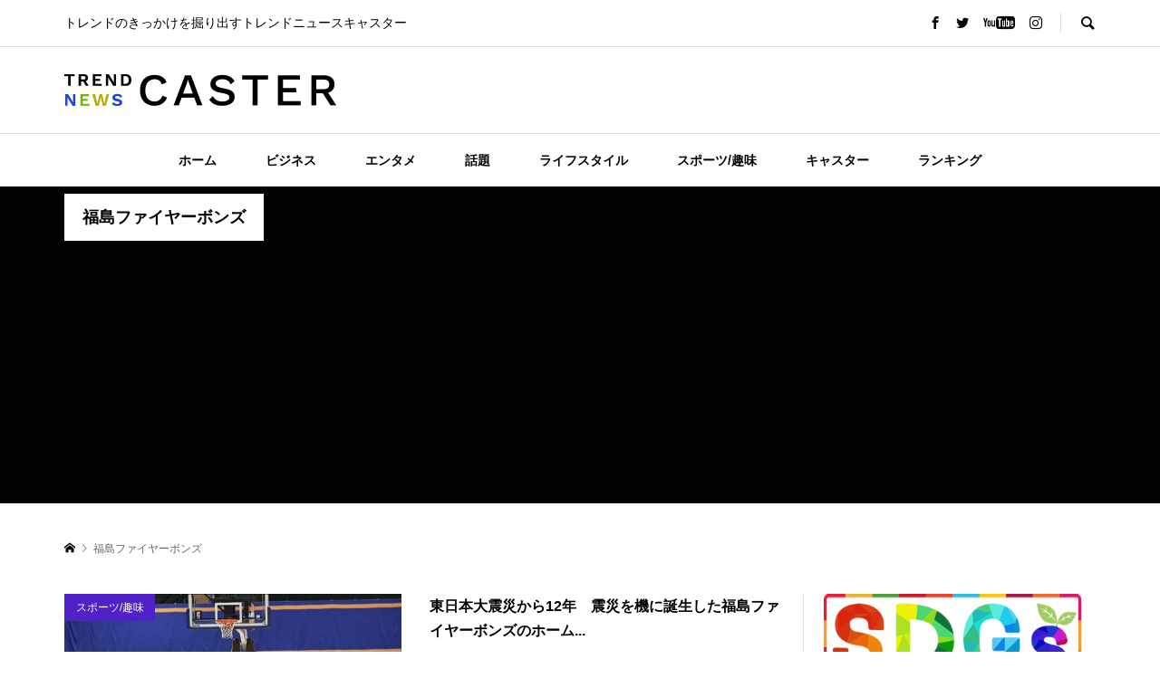

--- FILE ---
content_type: text/html; charset=UTF-8
request_url: https://trendnewscaster.jp/tag/%E7%A6%8F%E5%B3%B6%E3%83%95%E3%82%A1%E3%82%A4%E3%83%A4%E3%83%BC%E3%83%9C%E3%83%B3%E3%82%BA/
body_size: 12884
content:
<!DOCTYPE html>
<html lang="ja">
<head prefix="og: http://ogp.me/ns# fb: http://ogp.me/ns/fb#">
<meta charset="UTF-8">
<meta name="description" content="トレンドのきっかけを掘り出すトレンドニュースキャスター">
<meta name="viewport" content="width=device-width">
<meta property="og:type" content="website">
<meta property="og:url" content="https://trendnewscaster.jp/tag/%E7%A6%8F%E5%B3%B6%E3%83%95%E3%82%A1%E3%82%A4%E3%83%A4%E3%83%BC%E3%83%9C%E3%83%B3%E3%82%BA/">
<meta property="og:title" content="福島ファイヤーボンズに関する記事一覧 &#8211; TREND NEWS CASTER">
<meta property="og:description" content="トレンドのきっかけを掘り出すトレンドニュースキャスター">
<meta property="og:site_name" content="TREND NEWS CASTER">
<meta property="og:image" content="https://trendnewscaster.jp/wp-content/themes/rumble_tcd058/img/no-image-600x420.gif">
<meta property="og:image:secure_url" content="https://trendnewscaster.jp/wp-content/themes/rumble_tcd058/img/no-image-600x420.gif"> 
<meta property="og:image:width" content="600"> 
<meta property="og:image:height" content="420">
<meta property="fb:app_id" content="1765037550561776">
<meta name="twitter:card" content="summary">
<meta name="twitter:site" content="@TrendNewsCaster">
<meta name="twitter:creator" content="TrendNewsCaster">
<meta name="twitter:title" content="福島ファイヤーボンズに関する記事一覧 &#8211; TREND NEWS CASTER">
<meta property="twitter:description" content="トレンドのきっかけを掘り出すトレンドニュースキャスター">
<title>福島ファイヤーボンズに関する記事一覧 &#8211; TREND NEWS CASTER</title>
<meta name='robots' content='max-image-preview:large' />
	<style>img:is([sizes="auto" i], [sizes^="auto," i]) { contain-intrinsic-size: 3000px 1500px }</style>
	<link rel="alternate" type="application/rss+xml" title="TREND NEWS CASTER &raquo; 福島ファイヤーボンズ タグのフィード" href="https://trendnewscaster.jp/tag/%e7%a6%8f%e5%b3%b6%e3%83%95%e3%82%a1%e3%82%a4%e3%83%a4%e3%83%bc%e3%83%9c%e3%83%b3%e3%82%ba/feed/" />
<link rel='stylesheet' id='wp-block-library-css' href='https://trendnewscaster.jp/wp-includes/css/dist/block-library/style.min.css?ver=6.8.3' type='text/css' media='all' />
<style id='classic-theme-styles-inline-css' type='text/css'>
/*! This file is auto-generated */
.wp-block-button__link{color:#fff;background-color:#32373c;border-radius:9999px;box-shadow:none;text-decoration:none;padding:calc(.667em + 2px) calc(1.333em + 2px);font-size:1.125em}.wp-block-file__button{background:#32373c;color:#fff;text-decoration:none}
</style>
<style id='global-styles-inline-css' type='text/css'>
:root{--wp--preset--aspect-ratio--square: 1;--wp--preset--aspect-ratio--4-3: 4/3;--wp--preset--aspect-ratio--3-4: 3/4;--wp--preset--aspect-ratio--3-2: 3/2;--wp--preset--aspect-ratio--2-3: 2/3;--wp--preset--aspect-ratio--16-9: 16/9;--wp--preset--aspect-ratio--9-16: 9/16;--wp--preset--color--black: #000000;--wp--preset--color--cyan-bluish-gray: #abb8c3;--wp--preset--color--white: #ffffff;--wp--preset--color--pale-pink: #f78da7;--wp--preset--color--vivid-red: #cf2e2e;--wp--preset--color--luminous-vivid-orange: #ff6900;--wp--preset--color--luminous-vivid-amber: #fcb900;--wp--preset--color--light-green-cyan: #7bdcb5;--wp--preset--color--vivid-green-cyan: #00d084;--wp--preset--color--pale-cyan-blue: #8ed1fc;--wp--preset--color--vivid-cyan-blue: #0693e3;--wp--preset--color--vivid-purple: #9b51e0;--wp--preset--gradient--vivid-cyan-blue-to-vivid-purple: linear-gradient(135deg,rgba(6,147,227,1) 0%,rgb(155,81,224) 100%);--wp--preset--gradient--light-green-cyan-to-vivid-green-cyan: linear-gradient(135deg,rgb(122,220,180) 0%,rgb(0,208,130) 100%);--wp--preset--gradient--luminous-vivid-amber-to-luminous-vivid-orange: linear-gradient(135deg,rgba(252,185,0,1) 0%,rgba(255,105,0,1) 100%);--wp--preset--gradient--luminous-vivid-orange-to-vivid-red: linear-gradient(135deg,rgba(255,105,0,1) 0%,rgb(207,46,46) 100%);--wp--preset--gradient--very-light-gray-to-cyan-bluish-gray: linear-gradient(135deg,rgb(238,238,238) 0%,rgb(169,184,195) 100%);--wp--preset--gradient--cool-to-warm-spectrum: linear-gradient(135deg,rgb(74,234,220) 0%,rgb(151,120,209) 20%,rgb(207,42,186) 40%,rgb(238,44,130) 60%,rgb(251,105,98) 80%,rgb(254,248,76) 100%);--wp--preset--gradient--blush-light-purple: linear-gradient(135deg,rgb(255,206,236) 0%,rgb(152,150,240) 100%);--wp--preset--gradient--blush-bordeaux: linear-gradient(135deg,rgb(254,205,165) 0%,rgb(254,45,45) 50%,rgb(107,0,62) 100%);--wp--preset--gradient--luminous-dusk: linear-gradient(135deg,rgb(255,203,112) 0%,rgb(199,81,192) 50%,rgb(65,88,208) 100%);--wp--preset--gradient--pale-ocean: linear-gradient(135deg,rgb(255,245,203) 0%,rgb(182,227,212) 50%,rgb(51,167,181) 100%);--wp--preset--gradient--electric-grass: linear-gradient(135deg,rgb(202,248,128) 0%,rgb(113,206,126) 100%);--wp--preset--gradient--midnight: linear-gradient(135deg,rgb(2,3,129) 0%,rgb(40,116,252) 100%);--wp--preset--font-size--small: 13px;--wp--preset--font-size--medium: 20px;--wp--preset--font-size--large: 36px;--wp--preset--font-size--x-large: 42px;--wp--preset--spacing--20: 0.44rem;--wp--preset--spacing--30: 0.67rem;--wp--preset--spacing--40: 1rem;--wp--preset--spacing--50: 1.5rem;--wp--preset--spacing--60: 2.25rem;--wp--preset--spacing--70: 3.38rem;--wp--preset--spacing--80: 5.06rem;--wp--preset--shadow--natural: 6px 6px 9px rgba(0, 0, 0, 0.2);--wp--preset--shadow--deep: 12px 12px 50px rgba(0, 0, 0, 0.4);--wp--preset--shadow--sharp: 6px 6px 0px rgba(0, 0, 0, 0.2);--wp--preset--shadow--outlined: 6px 6px 0px -3px rgba(255, 255, 255, 1), 6px 6px rgba(0, 0, 0, 1);--wp--preset--shadow--crisp: 6px 6px 0px rgba(0, 0, 0, 1);}:where(.is-layout-flex){gap: 0.5em;}:where(.is-layout-grid){gap: 0.5em;}body .is-layout-flex{display: flex;}.is-layout-flex{flex-wrap: wrap;align-items: center;}.is-layout-flex > :is(*, div){margin: 0;}body .is-layout-grid{display: grid;}.is-layout-grid > :is(*, div){margin: 0;}:where(.wp-block-columns.is-layout-flex){gap: 2em;}:where(.wp-block-columns.is-layout-grid){gap: 2em;}:where(.wp-block-post-template.is-layout-flex){gap: 1.25em;}:where(.wp-block-post-template.is-layout-grid){gap: 1.25em;}.has-black-color{color: var(--wp--preset--color--black) !important;}.has-cyan-bluish-gray-color{color: var(--wp--preset--color--cyan-bluish-gray) !important;}.has-white-color{color: var(--wp--preset--color--white) !important;}.has-pale-pink-color{color: var(--wp--preset--color--pale-pink) !important;}.has-vivid-red-color{color: var(--wp--preset--color--vivid-red) !important;}.has-luminous-vivid-orange-color{color: var(--wp--preset--color--luminous-vivid-orange) !important;}.has-luminous-vivid-amber-color{color: var(--wp--preset--color--luminous-vivid-amber) !important;}.has-light-green-cyan-color{color: var(--wp--preset--color--light-green-cyan) !important;}.has-vivid-green-cyan-color{color: var(--wp--preset--color--vivid-green-cyan) !important;}.has-pale-cyan-blue-color{color: var(--wp--preset--color--pale-cyan-blue) !important;}.has-vivid-cyan-blue-color{color: var(--wp--preset--color--vivid-cyan-blue) !important;}.has-vivid-purple-color{color: var(--wp--preset--color--vivid-purple) !important;}.has-black-background-color{background-color: var(--wp--preset--color--black) !important;}.has-cyan-bluish-gray-background-color{background-color: var(--wp--preset--color--cyan-bluish-gray) !important;}.has-white-background-color{background-color: var(--wp--preset--color--white) !important;}.has-pale-pink-background-color{background-color: var(--wp--preset--color--pale-pink) !important;}.has-vivid-red-background-color{background-color: var(--wp--preset--color--vivid-red) !important;}.has-luminous-vivid-orange-background-color{background-color: var(--wp--preset--color--luminous-vivid-orange) !important;}.has-luminous-vivid-amber-background-color{background-color: var(--wp--preset--color--luminous-vivid-amber) !important;}.has-light-green-cyan-background-color{background-color: var(--wp--preset--color--light-green-cyan) !important;}.has-vivid-green-cyan-background-color{background-color: var(--wp--preset--color--vivid-green-cyan) !important;}.has-pale-cyan-blue-background-color{background-color: var(--wp--preset--color--pale-cyan-blue) !important;}.has-vivid-cyan-blue-background-color{background-color: var(--wp--preset--color--vivid-cyan-blue) !important;}.has-vivid-purple-background-color{background-color: var(--wp--preset--color--vivid-purple) !important;}.has-black-border-color{border-color: var(--wp--preset--color--black) !important;}.has-cyan-bluish-gray-border-color{border-color: var(--wp--preset--color--cyan-bluish-gray) !important;}.has-white-border-color{border-color: var(--wp--preset--color--white) !important;}.has-pale-pink-border-color{border-color: var(--wp--preset--color--pale-pink) !important;}.has-vivid-red-border-color{border-color: var(--wp--preset--color--vivid-red) !important;}.has-luminous-vivid-orange-border-color{border-color: var(--wp--preset--color--luminous-vivid-orange) !important;}.has-luminous-vivid-amber-border-color{border-color: var(--wp--preset--color--luminous-vivid-amber) !important;}.has-light-green-cyan-border-color{border-color: var(--wp--preset--color--light-green-cyan) !important;}.has-vivid-green-cyan-border-color{border-color: var(--wp--preset--color--vivid-green-cyan) !important;}.has-pale-cyan-blue-border-color{border-color: var(--wp--preset--color--pale-cyan-blue) !important;}.has-vivid-cyan-blue-border-color{border-color: var(--wp--preset--color--vivid-cyan-blue) !important;}.has-vivid-purple-border-color{border-color: var(--wp--preset--color--vivid-purple) !important;}.has-vivid-cyan-blue-to-vivid-purple-gradient-background{background: var(--wp--preset--gradient--vivid-cyan-blue-to-vivid-purple) !important;}.has-light-green-cyan-to-vivid-green-cyan-gradient-background{background: var(--wp--preset--gradient--light-green-cyan-to-vivid-green-cyan) !important;}.has-luminous-vivid-amber-to-luminous-vivid-orange-gradient-background{background: var(--wp--preset--gradient--luminous-vivid-amber-to-luminous-vivid-orange) !important;}.has-luminous-vivid-orange-to-vivid-red-gradient-background{background: var(--wp--preset--gradient--luminous-vivid-orange-to-vivid-red) !important;}.has-very-light-gray-to-cyan-bluish-gray-gradient-background{background: var(--wp--preset--gradient--very-light-gray-to-cyan-bluish-gray) !important;}.has-cool-to-warm-spectrum-gradient-background{background: var(--wp--preset--gradient--cool-to-warm-spectrum) !important;}.has-blush-light-purple-gradient-background{background: var(--wp--preset--gradient--blush-light-purple) !important;}.has-blush-bordeaux-gradient-background{background: var(--wp--preset--gradient--blush-bordeaux) !important;}.has-luminous-dusk-gradient-background{background: var(--wp--preset--gradient--luminous-dusk) !important;}.has-pale-ocean-gradient-background{background: var(--wp--preset--gradient--pale-ocean) !important;}.has-electric-grass-gradient-background{background: var(--wp--preset--gradient--electric-grass) !important;}.has-midnight-gradient-background{background: var(--wp--preset--gradient--midnight) !important;}.has-small-font-size{font-size: var(--wp--preset--font-size--small) !important;}.has-medium-font-size{font-size: var(--wp--preset--font-size--medium) !important;}.has-large-font-size{font-size: var(--wp--preset--font-size--large) !important;}.has-x-large-font-size{font-size: var(--wp--preset--font-size--x-large) !important;}
:where(.wp-block-post-template.is-layout-flex){gap: 1.25em;}:where(.wp-block-post-template.is-layout-grid){gap: 1.25em;}
:where(.wp-block-columns.is-layout-flex){gap: 2em;}:where(.wp-block-columns.is-layout-grid){gap: 2em;}
:root :where(.wp-block-pullquote){font-size: 1.5em;line-height: 1.6;}
</style>
<link rel='stylesheet' id='rumble-style-css' href='https://trendnewscaster.jp/wp-content/themes/rumble_tcd058/style.css?ver=1.6' type='text/css' media='all' />
<link rel='stylesheet' id='rumble-slick-css' href='https://trendnewscaster.jp/wp-content/themes/rumble_tcd058/css/slick.min.css?ver=6.8.3' type='text/css' media='all' />
<link rel='stylesheet' id='rumble-responsive-css' href='https://trendnewscaster.jp/wp-content/themes/rumble_tcd058/responsive.css?ver=1.6' type='text/css' media='all' />
<script type="text/javascript" src="https://trendnewscaster.jp/wp-includes/js/jquery/jquery.min.js?ver=3.7.1" id="jquery-core-js"></script>
<script type="text/javascript" src="https://trendnewscaster.jp/wp-includes/js/jquery/jquery-migrate.min.js?ver=3.4.1" id="jquery-migrate-js"></script>
<link rel="https://api.w.org/" href="https://trendnewscaster.jp/wp-json/" /><link rel="alternate" title="JSON" type="application/json" href="https://trendnewscaster.jp/wp-json/wp/v2/tags/1406" /><link rel="EditURI" type="application/rsd+xml" title="RSD" href="https://trendnewscaster.jp/xmlrpc.php?rsd" />
<meta name="generator" content="WordPress 6.8.3" />
<style>
.p-tabbar__item.is-active, .p-tabbar__item.is-active a, .p-index-carousel .slick-arrow:hover { color: #000000; }
.p-copyright, .p-tabbar, .p-headline, .p-cb__item-archive-link__button, .p-page-links a:hover, .p-page-links > span, .p-pager__item a:hover, .p-pager__item .current, .p-entry__next-page__link:hover, .p-widget .searchform::after, .p-widget-search .p-widget-search__submit, .p-widget-list__item-rank, .c-comment__form-submit:hover, c-comment__password-protected, .slick-arrow, .c-pw__btn--register, .c-pw__btn { background-color: #000000; }
.p-page-links a:hover, .p-page-links > span, .p-pager__item a:hover, .p-pager__item .current, .p-author-archive .p-headline, .p-cb__item-header { border-color: #000000; }
.c-comment__tab-item.is-active a, .c-comment__tab-item a:hover, .c-comment__tab-item.is-active p { background-color: rgba(0, 0, 0, 0.7); }
.c-comment__tab-item.is-active a:after, .c-comment__tab-item.is-active p:after { border-top-color: rgba(0, 0, 0, 0.7); }
.p-author__box, .p-entry-news__header, .p-page-links a, .p-pager__item a, .p-pager__item span { background-color: #f7f7f7; }
.p-entry__body a, .custom-html-widget a { color: #000000; }
.p-megamenu__bg, .p-global-nav .sub-menu, .p-megamenu__bg .p-float-native-ad-label__small { background-color: #000000; }
.p-megamenu a, .p-global-nav .sub-menu a { color: #ffffff !important; }
.p-megamenu a:hover, .p-megamenu li.is-active > a, .p-global-nav .sub-menu a:hover, .p-global-nav .sub-menu .current-menu-item > a { background-color: #999999; color: #ffffff !important; }
.p-megamenu > ul, .p-global-nav > li.menu-item-has-children > .sub-menu { border-color: #999999; }
.p-native-ad-label, .p-float-native-ad-label, .p-float-native-ad-label__small, .p-article__native-ad-label { background-color: #999999; color: #ffffff; font-size: 11px; }
.cat-item-1 > a, .cat-item-1 .toggle-children, .p-global-nav > li.menu-term-id-1:hover > a, .p-global-nav > li.menu-term-id-1.current-menu-item > a { color: #baa700; }
.p-megamenu-term-id-1 a:hover, .p-megamenu-term-id-1 .p-megamenu__current a, .p-megamenu-term-id-1 li.is-active > a, .p-global-nav li.menu-term-id-1 > .sub-menu > li > a:hover, .p-global-nav li.menu-term-id-1 > .sub-menu > .current-menu-item > a { background-color: #baa700; }
.p-category-item--1 { background-color: #baa700 !important; }
.p-megamenu-term-id-1 > ul, .p-global-nav > li.menu-term-id-1 > .sub-menu { border-color: #baa700; }
.cat-item-2 > a, .cat-item-2 .toggle-children, .p-global-nav > li.menu-term-id-2:hover > a, .p-global-nav > li.menu-term-id-2.current-menu-item > a { color: #410dff; }
.p-megamenu-term-id-2 a:hover, .p-megamenu-term-id-2 .p-megamenu__current a, .p-megamenu-term-id-2 li.is-active > a, .p-global-nav li.menu-term-id-2 > .sub-menu > li > a:hover, .p-global-nav li.menu-term-id-2 > .sub-menu > .current-menu-item > a { background-color: #410dff; }
.p-category-item--2 { background-color: #410dff !important; }
.p-megamenu-term-id-2 > ul, .p-global-nav > li.menu-term-id-2 > .sub-menu { border-color: #410dff; }
.cat-item-3 > a, .cat-item-3 .toggle-children, .p-global-nav > li.menu-term-id-3:hover > a, .p-global-nav > li.menu-term-id-3.current-menu-item > a { color: #d17300; }
.p-megamenu-term-id-3 a:hover, .p-megamenu-term-id-3 .p-megamenu__current a, .p-megamenu-term-id-3 li.is-active > a, .p-global-nav li.menu-term-id-3 > .sub-menu > li > a:hover, .p-global-nav li.menu-term-id-3 > .sub-menu > .current-menu-item > a { background-color: #d17300; }
.p-category-item--3 { background-color: #d17300 !important; }
.p-megamenu-term-id-3 > ul, .p-global-nav > li.menu-term-id-3 > .sub-menu { border-color: #d17300; }
.cat-item-4 > a, .cat-item-4 .toggle-children, .p-global-nav > li.menu-term-id-4:hover > a, .p-global-nav > li.menu-term-id-4.current-menu-item > a { color: #78b309; }
.p-megamenu-term-id-4 a:hover, .p-megamenu-term-id-4 .p-megamenu__current a, .p-megamenu-term-id-4 li.is-active > a, .p-global-nav li.menu-term-id-4 > .sub-menu > li > a:hover, .p-global-nav li.menu-term-id-4 > .sub-menu > .current-menu-item > a { background-color: #78b309; }
.p-category-item--4 { background-color: #78b309 !important; }
.p-megamenu-term-id-4 > ul, .p-global-nav > li.menu-term-id-4 > .sub-menu { border-color: #78b309; }
.cat-item-5 > a, .cat-item-5 .toggle-children, .p-global-nav > li.menu-term-id-5:hover > a, .p-global-nav > li.menu-term-id-5.current-menu-item > a { color: #5021c6; }
.p-megamenu-term-id-5 a:hover, .p-megamenu-term-id-5 .p-megamenu__current a, .p-megamenu-term-id-5 li.is-active > a, .p-global-nav li.menu-term-id-5 > .sub-menu > li > a:hover, .p-global-nav li.menu-term-id-5 > .sub-menu > .current-menu-item > a { background-color: #5021c6; }
.p-category-item--5 { background-color: #5021c6 !important; }
.p-megamenu-term-id-5 > ul, .p-global-nav > li.menu-term-id-5 > .sub-menu { border-color: #5021c6; }
.cat-item-11 > a, .cat-item-11 .toggle-children, .p-global-nav > li.menu-term-id-11:hover > a, .p-global-nav > li.menu-term-id-11.current-menu-item > a { color: #0051ff; }
.p-megamenu-term-id-11 a:hover, .p-megamenu-term-id-11 .p-megamenu__current a, .p-megamenu-term-id-11 li.is-active > a, .p-global-nav li.menu-term-id-11 > .sub-menu > li > a:hover, .p-global-nav li.menu-term-id-11 > .sub-menu > .current-menu-item > a { background-color: #0051ff; }
.p-category-item--11 { background-color: #0051ff !important; }
.p-megamenu-term-id-11 > ul, .p-global-nav > li.menu-term-id-11 > .sub-menu { border-color: #0051ff; }
body { font-family: Verdana, "Hiragino Kaku Gothic ProN", "ヒラギノ角ゴ ProN W3", "メイリオ", Meiryo, sans-serif; }
.p-logo, .p-entry__title, .p-headline, .p-page-header__title, .p-index-slider__item-catch, .p-widget__title, .p-cb__item-headline {
font-family: Segoe UI, "Hiragino Kaku Gothic ProN", "ヒラギノ角ゴ ProN W3", "メイリオ", Meiryo, sans-serif;
}
.c-load--type1 { border: 3px solid rgba(153, 153, 153, 0.2); border-top-color: #000000; }
.p-hover-effect--type1:hover img { -webkit-transform: scale(1.2) rotate(2deg); transform: scale(1.2) rotate(2deg); }
.p-hover-effect--type2 img { margin-left: -8px; }
.p-hover-effect--type2:hover img { margin-left: 8px; }
.p-hover-effect--type2:hover .p-hover-effect__image { background: #000000; }
.p-hover-effect--type2:hover img { opacity: 0.5 }
.p-hover-effect--type3:hover .p-hover-effect__image { background: #ffffff; }
.p-hover-effect--type3:hover img { opacity: 0.5; }
.p-entry__title { font-size: 24px; }
.p-entry__title, .p-article__title { color: #000000 }
.p-entry__body { font-size: 18px; }
.p-entry__body, .p-author__desc, .p-blog-archive__item-excerpt { color: #666666; }
.p-entry-news__title { font-size: 24px; }
.p-entry-news__title, .p-article-news__title { color: #000000 }
.p-entry-news__body { color: #666666; font-size: 16px; }
body.l-header__fix .is-header-fixed .l-header__bar { background: rgba(255, 255, 255, 0.8); }
.l-header a, .p-global-nav > li > a { color: #000000; }
.p-logo__header--text a { font-size: 32px; }
.p-logo__footer--text a { font-size: 32px; }
@media only screen and (max-width: 991px) {
	.l-header__bar--mobile { background-color: rgba(255, 255, 255, 0.8); }
	.p-logo__header--mobile.p-logo__header--text a { font-size: 24px; }
	.p-global-nav { background-color: rgba(0,0,0, 0.8); }
	.p-global-nav a, .p-global-nav .sub-menu a, .p-global-nav .menu-item-has-children > a > span::before { color: #ffffff !important; }
	.p-logo__footer--mobile.p-logo__footer--text a { font-size: 24px; }
	.p-entry__title { font-size: 18px; }
	.p-entry__body { font-size: 15px; }
	.p-entry-news__title { font-size: 18px; }
	.p-entry-news__body { font-size: 14px; }
}
/* 通常のメニュー */
#js-global-nav li a {
    font-weight: bold;
}
/* メガメニューB */
#js-header .p-megamenu ul li a {
    font-weight: bold;
}
/* メガメニューC */
#js-header .p-megamenu ul li a span {
    font-weight: bold;
}</style>
<link rel="icon" href="https://trendnewscaster.jp/wp-content/uploads/2022/09/TNDFC.png" sizes="32x32" />
<link rel="icon" href="https://trendnewscaster.jp/wp-content/uploads/2022/09/TNDFC.png" sizes="192x192" />
<link rel="apple-touch-icon" href="https://trendnewscaster.jp/wp-content/uploads/2022/09/TNDFC.png" />
<meta name="msapplication-TileImage" content="https://trendnewscaster.jp/wp-content/uploads/2022/09/TNDFC.png" />
<meta name="twitter:card" content="summary_large_image">
<!-- Google Tag Manager -->
<script>(function(w,d,s,l,i){w[l]=w[l]||[];w[l].push({'gtm.start':
new Date().getTime(),event:'gtm.js'});var f=d.getElementsByTagName(s)[0],
j=d.createElement(s),dl=l!='dataLayer'?'&l='+l:'';j.async=true;j.src=
'https://www.googletagmanager.com/gtm.js?id='+i+dl;f.parentNode.insertBefore(j,f);
})(window,document,'script','dataLayer','GTM-PBRMV2K');</script>
<!-- End Google Tag Manager -->
<script async src="https://pagead2.googlesyndication.com/pagead/js/adsbygoogle.js?client=ca-pub-6649897950421158"
     crossorigin="anonymous"></script>
</head>
<body class="archive tag tag-1406 wp-theme-rumble_tcd058 is-responsive l-header__fix l-header__fix--mobile">
<div id="site_wrap">
	<header id="js-header" class="l-header">
		<div class="p-header__logo--mobile l-header__bar--mobile">
			<div class="p-logo p-logo__header--mobile p-logo__header--retina">
				<a href="https://trendnewscaster.jp/"><img src="https://trendnewscaster.jp/wp-content/uploads/2022/10/TNClogoN300_70.png" alt="TREND NEWS CASTER" width="150"></a>
			</div>
			<a href="#" id="js-menu-button" class="p-menu-button c-menu-button"></a>
		</div>
		<div class="p-header__top u-clearfix">
			<div class="l-inner">
				<div class="p-header-description">トレンドのきっかけを掘り出すトレンドニュースキャスター</div>
				<div class="u-right">
					<ul class="p-social-nav"><li class="p-social-nav__item p-social-nav__item--facebook"><a href="#" target="_blank"></a></li><li class="p-social-nav__item p-social-nav__item--twitter"><a href="https://twitter.com/TrendNewsCaster" target="_blank"></a></li><li class="p-social-nav__item p-social-nav__item--youtube"><a href="https://www.youtube.com/channel/UCfDEpC4RcN1QLdVPxV08fOw" target="_blank"></a></li><li class="p-social-nav__item p-social-nav__item--instagram"><a href="#" target="_blank"></a></li></ul>
					<div class="p-header-search">
						<form action="https://trendnewscaster.jp/" method="get">
							<input type="text" name="s" value="" class="p-header-search__input" placeholder="SEARCH">
						</form>
						<a href="#" id="js-search-button" class="p-search-button c-search-button"></a>
					</div>
				</div>
			</div>
		</div>
		<div class="p-header__logo">
			<div class="l-inner">
				<h1 class="p-logo p-logo__header p-logo__header--retina">
					<a href="https://trendnewscaster.jp/"><img src="https://trendnewscaster.jp/wp-content/uploads/2022/10/TNClogoN600_70.png" alt="TREND NEWS CASTER" width="300"></a>
				</h1>
			</div>
		</div>
<nav class="p-header__gnav l-header__bar"><ul id="js-global-nav" class="l-inner p-global-nav u-clearfix">
<li class="p-header-search--mobile"><form action="https://trendnewscaster.jp/" method="get"><input type="text" name="s" value="" class="p-header-search__input" placeholder="SEARCH"><input type="submit" value="&#xe915;" class="p-header-search__submit"></form></li>
<li id="menu-item-94" class="menu-item menu-item-type-custom menu-item-object-custom menu-item-home menu-item-94"><a href="https://trendnewscaster.jp/">ホーム<span></span></a></li>
<li id="menu-item-89" class="menu-item menu-item-type-taxonomy menu-item-object-category menu-item-89 menu-term-id-2"><a href="https://trendnewscaster.jp/category/business/">ビジネス<span></span></a></li>
<li id="menu-item-90" class="menu-item menu-item-type-taxonomy menu-item-object-category menu-item-90 menu-term-id-1"><a href="https://trendnewscaster.jp/category/entertainment/">エンタメ<span></span></a></li>
<li id="menu-item-91" class="menu-item menu-item-type-taxonomy menu-item-object-category menu-item-91 menu-term-id-3"><a href="https://trendnewscaster.jp/category/topic/">話題<span></span></a></li>
<li id="menu-item-92" class="menu-item menu-item-type-taxonomy menu-item-object-category menu-item-92 menu-term-id-4"><a href="https://trendnewscaster.jp/category/life-style/">ライフスタイル<span></span></a></li>
<li id="menu-item-104" class="menu-item menu-item-type-taxonomy menu-item-object-category menu-item-104 menu-term-id-5"><a href="https://trendnewscaster.jp/category/sports-hobby/">スポーツ/趣味<span></span></a></li>
<li id="menu-item-107" class="menu-item menu-item-type-taxonomy menu-item-object-category menu-item-107 menu-term-id-11"><a href="https://trendnewscaster.jp/category/caster/">キャスター<span></span></a></li>
<li id="menu-item-93" class="menu-item menu-item-type-post_type menu-item-object-page menu-item-93"><a href="https://trendnewscaster.jp/ranking/">ランキング<span></span></a></li>
</ul></nav>
	</header>
<main class="l-main">
	<div class="p-header-band">
		<ul class="p-header-band__inner l-inner u-clearfix">
			<li class="p-header-band__item is-active"><span>福島ファイヤーボンズ</span></li>

		</ul>
	</div>
	<div class="p-breadcrumb c-breadcrumb">
		<ul class="p-breadcrumb__inner c-breadcrumb__inner l-inner" itemscope itemtype="http://schema.org/BreadcrumbList">
			<li class="p-breadcrumb__item c-breadcrumb__item p-breadcrumb__item--home c-breadcrumb__item--home" itemprop="itemListElement" itemscope itemtype="http://schema.org/ListItem">
				<a href="https://trendnewscaster.jp/" itemprop="item"><span itemprop="name">HOME</span></a>
				<meta itemprop="position" content="1" />
			</li>

			<li class="p-breadcrumb__item c-breadcrumb__item">
				<span itemprop="name">福島ファイヤーボンズ</span>
			</li>
		</ul>
	</div>
	<div class="l-inner l-2columns l-2columns-a l-layout-type2">
		<div class="l-primary">
			<div class="p-blog-archive u-clearfix">
				<article class="p-blog-archive__item u-clearfix">
					<a class="p-hover-effect--type3" href="https://trendnewscaster.jp/sports-hobby/202303098965933325/">
						<div class="p-blog-archive__item-thumbnail p-hover-effect__image js-object-fit-cover">
							<div class="p-blog-archive__item-thumbnail_inner">
								<img width="600" height="420" src="https://trendnewscaster.jp/wp-content/uploads/2023/03/adkgjhaoigd4689-600x420.jpg" class="attachment-size2 size-size2 wp-post-image" alt="" decoding="async" fetchpriority="high" />
								<div class="p-float-category"><span class="p-category-item--5" data-url="https://trendnewscaster.jp/category/sports-hobby/">スポーツ/趣味</span></div>
							</div>
						</div>
						<div class="p-blog-archive__item-info">
							<h2 class="p-blog-archive__item-title p-article__title">東日本大震災から12年　震災を機に誕生した福島ファイヤーボンズのホーム...</h2>
							<p class="p-blog-archive__item-excerpt u-hidden-xs">公益社団法人ジャパン・プロフェッショナル・バスケットボールリーグ「B.LEAGUE」は、全国各地で地震や風水害など様々な自然被害...</p>
							<p class="p-blog-archive__item-meta p-article__meta"><time class="p-article__date" datetime="2023-03-09">2023.03.09</time></p>
						</div>
					</a>
				</article>
			</div>
		</div>
		<aside class="p-sidebar p-sidebar-a l-secondary">
			<div class="p-sidebar__inner l-secondary__inner">
<div class="p-widget tcdw_ad_widget" id="tcdw_ad_widget-5">
<a href="https://trendnewscaster.jp/tag/SDGs/" target="_blank"><img src="https://trendnewscaster.jp/wp-content/uploads/2023/01/sdgs2023sp.png" alt=""></a>
</div>
<div class="p-widget tcdw_ad_widget" id="tcdw_ad_widget-6">
<a href="https://trendnewscaster.jp/daredemocaster/" target="_blank"><img src="https://trendnewscaster.jp/wp-content/uploads/2022/10/TNC1.png" alt=""></a>
</div>
<div class="widget_text p-widget widget_custom_html" id="custom_html-5">
<h2 class="p-widget__title">キャスター募集中！</h2>
<div class="textwidget custom-html-widget"><div style="padding:56.25% 0 0 0;position:relative;"><iframe src="https://player.vimeo.com/video/1098129390?badge=0&amp;autopause=0&amp;autoplay=1&amp;muted=1&amp;player_id=0&amp;app_id=58479" frameborder="0" allow="autoplay; fullscreen; picture-in-picture; clipboard-write; encrypted-media; web-share" style="position:absolute;top:0;left:0;width:100%;height:100%;" title="私も今日から、ニュースキャスター♪"></iframe></div><script src="https://player.vimeo.com/api/player.js"></script></div></div>
<div class="widget_text p-widget widget_custom_html" id="custom_html-4">
<h2 class="p-widget__title">Tik Tokチャンネル配信中</h2>
<div class="textwidget custom-html-widget"><blockquote class="tiktok-embed" cite="https://www.tiktok.com/@trendnewscaster/video/7173902359158983938" data-video-id="7173902359158983938" style="max-width: 605px;min-width: 325px;" > <section> <a target="_blank" title="@trendnewscaster" href="https://www.tiktok.com/@trendnewscaster?refer=embed">@trendnewscaster</a> 【キャスター井手美希】元AKB48高橋みなみさんの愛猫にゃーちゃんCM出演　ニュース　<a title="猫" target="_blank" href="https://www.tiktok.com/tag/%E7%8C%AB?refer=embed">#猫</a> <a target="_blank" title="♬ Neko - DISH&#47;&#47;" href="https://www.tiktok.com/music/Neko-6817901569602750466?refer=embed">♬ Neko - DISH&#47;&#47;</a> </section> </blockquote> <script async src="https://www.tiktok.com/embed.js"></script></div></div>
<div class="p-widget tcdw_ad_widget" id="tcdw_ad_widget-4">
<a href="https://trendnewscaster.jp/recruit/" target="_blank"><img src="https://trendnewscaster.jp/wp-content/uploads/2022/10/recruitTNC.jpg" alt=""></a>
</div>
<div class="p-widget tcdw_ad_widget" id="tcdw_ad_widget-2">
<a href="https://www.y-enjin.co.jp/medichoku/" target="_blank"><img src="https://trendnewscaster.jp/wp-content/uploads/2023/01/medichoku_banner_c1.jpg" alt=""></a>
</div>
<div class="p-widget styled_post_list1_widget" id="styled_post_list1_widget-2">
<h2 class="p-widget__title">注目記事</h2>
<ul class="p-widget-list p-widget-list__type2">
	<li class="p-widget-list__item u-clearfix">
		<a class="p-hover-effect--type3" href="https://trendnewscaster.jp/caster/202511059591894/">
			<div class="p-widget-list__item-thumbnail p-hover-effect__image js-object-fit-cover"><img width="300" height="300" src="https://trendnewscaster.jp/wp-content/uploads/2025/11/1-300x300.jpg" class="attachment-size1 size-size1 wp-post-image" alt="" decoding="async" loading="lazy" /><div class="p-float-category"><span class="p-category-item--11" data-url="https://trendnewscaster.jp/category/caster/">キャスター</span></div></div>
			<div class="p-widget-list__item-info">
				<h3 class="p-widget-list__item-title p-article__title">市販ルーは料理！カップ麺は違う？ 料理と思う境界線は</h3>
			</div>
		</a>
	</li>
	<li class="p-widget-list__item u-clearfix">
		<a class="p-hover-effect--type3" href="https://trendnewscaster.jp/topic/202511071238/">
			<div class="p-widget-list__item-thumbnail p-hover-effect__image js-object-fit-cover"><img width="300" height="300" src="https://trendnewscaster.jp/wp-content/uploads/2025/11/u4-300x300.jpg" class="attachment-size1 size-size1 wp-post-image" alt="" decoding="async" loading="lazy" /><div class="p-float-category"><span class="p-category-item--3" data-url="https://trendnewscaster.jp/category/topic/">話題</span></div></div>
			<div class="p-widget-list__item-info">
				<h3 class="p-widget-list__item-title p-article__title">高校の寮で『ハンバーグ』など食べた63人発症　「ウエルシュ菌」集団食中...</h3>
			</div>
		</a>
	</li>
	<li class="p-widget-list__item u-clearfix">
		<a class="p-hover-effect--type3" href="https://trendnewscaster.jp/life-style/2025110759584158/">
			<div class="p-widget-list__item-thumbnail p-hover-effect__image js-object-fit-cover"><img width="300" height="300" src="https://trendnewscaster.jp/wp-content/uploads/2025/11/gre71g158-300x300.png" class="attachment-size1 size-size1 wp-post-image" alt="" decoding="async" loading="lazy" /><div class="p-float-category"><span class="p-category-item--4" data-url="https://trendnewscaster.jp/category/life-style/">ライフスタイル</span></div></div>
			<div class="p-widget-list__item-info">
				<h3 class="p-widget-list__item-title p-article__title">8年ぶり復活で初便満席！成田-パラオ直行便、楽園が5時間の距離に</h3>
			</div>
		</a>
	</li>
	<li class="p-widget-list__item u-clearfix">
		<a class="p-hover-effect--type3" href="https://trendnewscaster.jp/entertainment/202511078821/">
			<div class="p-widget-list__item-thumbnail p-hover-effect__image js-object-fit-cover"><img width="300" height="300" src="https://trendnewscaster.jp/wp-content/uploads/2025/11/ma1-1-300x300.jpg" class="attachment-size1 size-size1 wp-post-image" alt="" decoding="async" loading="lazy" /><div class="p-float-category"><span class="p-category-item--1" data-url="https://trendnewscaster.jp/category/entertainment/">エンタメ</span></div></div>
			<div class="p-widget-list__item-info">
				<h3 class="p-widget-list__item-title p-article__title">増田貴久(NEWS)×高橋大輔　『氷艶2025』　12/29＆12/30「全国各地の映画館...</h3>
			</div>
		</a>
	</li>
</ul>
</div>
<div class="p-widget styled_post_list1_widget" id="styled_post_list1_widget-3">
<h2 class="p-widget__title">特集記事</h2>
<ul class="p-widget-list p-widget-list__type1">
	<li class="p-widget-list__item u-clearfix">
		<a class="p-hover-effect--type3" href="https://trendnewscaster.jp/life-style/2025110759584158/">
			<div class="p-widget-list__item-thumbnail p-hover-effect__image js-object-fit-cover"><img width="600" height="420" src="https://trendnewscaster.jp/wp-content/uploads/2025/11/gre71g158-600x420.png" class="attachment-size2 size-size2 wp-post-image" alt="" decoding="async" loading="lazy" /><div class="p-float-category"><span class="p-category-item--4" data-url="https://trendnewscaster.jp/category/life-style/">ライフスタイル</span></div></div>
			<div class="p-widget-list__item-info">
				<h3 class="p-widget-list__item-title p-article__title">8年ぶり復活で初便満席！成田-パラオ直行便、楽園が5時間の距離に</h3>
				<p class="p-widget-list__item-meta p-article__meta"><time class="p-widget-list__item-date p-article__date" datetime="2025-11-07">2025.11.07</time></p>
			</div>
		</a>
	</li>
</ul>
</div>
<div class="p-widget styled_post_list1_widget" id="styled_post_list1_widget-4">
<h2 class="p-widget__title">おすすめ記事</h2>
<ul class="p-widget-list p-widget-list__type2">
	<li class="p-widget-list__item u-clearfix">
		<a class="p-hover-effect--type3" href="https://trendnewscaster.jp/caster/202511059591894/">
			<div class="p-widget-list__item-thumbnail p-hover-effect__image js-object-fit-cover"><img width="300" height="300" src="https://trendnewscaster.jp/wp-content/uploads/2025/11/1-300x300.jpg" class="attachment-size1 size-size1 wp-post-image" alt="" decoding="async" loading="lazy" /><div class="p-float-category"><span class="p-category-item--11" data-url="https://trendnewscaster.jp/category/caster/">キャスター</span></div></div>
			<div class="p-widget-list__item-info">
				<h3 class="p-widget-list__item-title p-article__title">市販ルーは料理！カップ麺は違う？ 料理と思う境界線は</h3>
				<p class="p-widget-list__item-meta p-article__meta"><time class="p-widget-list__item-date p-article__date" datetime="2025-11-07">2025.11.07</time></p>
			</div>
		</a>
	</li>
	<li class="p-widget-list__item u-clearfix">
		<a class="p-hover-effect--type3" href="https://trendnewscaster.jp/topic/202511071238/">
			<div class="p-widget-list__item-thumbnail p-hover-effect__image js-object-fit-cover"><img width="300" height="300" src="https://trendnewscaster.jp/wp-content/uploads/2025/11/u4-300x300.jpg" class="attachment-size1 size-size1 wp-post-image" alt="" decoding="async" loading="lazy" /><div class="p-float-category"><span class="p-category-item--3" data-url="https://trendnewscaster.jp/category/topic/">話題</span></div></div>
			<div class="p-widget-list__item-info">
				<h3 class="p-widget-list__item-title p-article__title">高校の寮で『ハンバーグ』など食べた63人発症　「ウエルシュ菌」集団食中...</h3>
				<p class="p-widget-list__item-meta p-article__meta"><time class="p-widget-list__item-date p-article__date" datetime="2025-11-07">2025.11.07</time></p>
			</div>
		</a>
	</li>
	<li class="p-widget-list__item u-clearfix">
		<a class="p-hover-effect--type3" href="https://trendnewscaster.jp/life-style/2025110759584158/">
			<div class="p-widget-list__item-thumbnail p-hover-effect__image js-object-fit-cover"><img width="300" height="300" src="https://trendnewscaster.jp/wp-content/uploads/2025/11/gre71g158-300x300.png" class="attachment-size1 size-size1 wp-post-image" alt="" decoding="async" loading="lazy" /><div class="p-float-category"><span class="p-category-item--4" data-url="https://trendnewscaster.jp/category/life-style/">ライフスタイル</span></div></div>
			<div class="p-widget-list__item-info">
				<h3 class="p-widget-list__item-title p-article__title">8年ぶり復活で初便満席！成田-パラオ直行便、楽園が5時間の距離に</h3>
				<p class="p-widget-list__item-meta p-article__meta"><time class="p-widget-list__item-date p-article__date" datetime="2025-11-07">2025.11.07</time></p>
			</div>
		</a>
	</li>
</ul>
</div>
<div class="p-widget ranking_list_widget" id="ranking_list_widget-2">
<h2 class="p-widget__title">ランキング</h2>
<ol class="p-widget-list p-widget-list__ranking">
	<li class="p-widget-list__item u-clearfix">
		<a class="p-hover-effect--type3" href="https://trendnewscaster.jp/caster/202301302569856325/">
			<span class="p-widget-list__item-rank">1</span>
			<div class="p-category-label"><span class="p-category-item--11" data-url="https://trendnewscaster.jp/category/caster/">キャスター</span></div>
			<h3 class="p-widget-list__item-title p-article__title">バレンタインデー「健康志向チョコレート」について教授が解説</h3>
		</a>
	</li>
	<li class="p-widget-list__item u-clearfix">
		<a class="p-hover-effect--type3" href="https://trendnewscaster.jp/topic/202503017283/">
			<span class="p-widget-list__item-rank">2</span>
			<div class="p-category-label"><span class="p-category-item--3" data-url="https://trendnewscaster.jp/category/topic/">話題</span></div>
			<h3 class="p-widget-list__item-title p-article__title">女子児童に『ラブレター』渡す　市立小学校教諭(50代)懲戒処分　校長から...</h3>
		</a>
	</li>
	<li class="p-widget-list__item u-clearfix">
		<a class="p-hover-effect--type3" href="https://trendnewscaster.jp/entertainment/202501137277/">
			<span class="p-widget-list__item-rank">3</span>
			<div class="p-category-label"><span class="p-category-item--1" data-url="https://trendnewscaster.jp/category/entertainment/">エンタメ</span></div>
			<h3 class="p-widget-list__item-title p-article__title">ライブでまさかの『ビキニ姿』披露！　森口博子「ANISON＆POPS NIGHT」　...</h3>
		</a>
	</li>
	<li class="p-widget-list__item u-clearfix">
		<a class="p-hover-effect--type3" href="https://trendnewscaster.jp/entertainment/202311125728/">
			<span class="p-widget-list__item-rank">4</span>
			<div class="p-category-label"><span class="p-category-item--1" data-url="https://trendnewscaster.jp/category/entertainment/">エンタメ</span></div>
			<h3 class="p-widget-list__item-title p-article__title">映画『翔んで埼玉』　総勢53体の埼玉県ご当地キャラクターが大集結！　カ...</h3>
		</a>
	</li>
	<li class="p-widget-list__item u-clearfix">
		<a class="p-hover-effect--type3" href="https://trendnewscaster.jp/entertainment/202502227812/">
			<span class="p-widget-list__item-rank">5</span>
			<div class="p-category-label"><span class="p-category-item--1" data-url="https://trendnewscaster.jp/category/entertainment/">エンタメ</span></div>
			<h3 class="p-widget-list__item-title p-article__title">寺西拓人(timelesz)主演！　新ドラマ『ラーメンD 松平國光 Season1』3月か...</h3>
		</a>
	</li>
</ol>
<p class="p-widget__ranking-link"><a href="https://trendnewsdig.jp/ranking/">ランキングページ</a></p>
</div>
			</div>
		</aside>
	</div>
</main>
	<footer class="l-footer">
		<div id="js-footer-slider" class="p-footer-blog p-footer-slider p-article-slider" data-slide-time="7000">
			<article class="p-footer-blog__item p-article-slider__item">
				<a class="p-hover-effect--type3" href="https://trendnewscaster.jp/caster/202511059591894/" href="https://trendnewscaster.jp/caster/202511059591894/">
					<div class="p-article-slider__item-thumbnail p-hover-effect__image js-object-fit-cover"><img width="600" height="420" src="https://trendnewscaster.jp/wp-content/uploads/2025/11/1-600x420.jpg" class="attachment-size2 size-size2 wp-post-image" alt="" decoding="async" loading="lazy" /></div>
					<div class="p-float-category"><span class="p-category-item--11" data-url="https://trendnewscaster.jp/category/caster/">キャスター</span></div>
					<div class="p-footer-blog__item-info p-article-slider__item-info">
						<h3 class="p-footer-blog__item-title p-article-slider__item-title p-article__title">市販ルーは料理！カップ麺は違う？ 料理と思う境界線は</h3>
					</div>
				</a>
			</article>
			<article class="p-footer-blog__item p-article-slider__item">
				<a class="p-hover-effect--type3" href="https://trendnewscaster.jp/topic/202511071238/" href="https://trendnewscaster.jp/topic/202511071238/">
					<div class="p-article-slider__item-thumbnail p-hover-effect__image js-object-fit-cover"><img width="600" height="420" src="https://trendnewscaster.jp/wp-content/uploads/2025/11/u4-600x420.jpg" class="attachment-size2 size-size2 wp-post-image" alt="" decoding="async" loading="lazy" /></div>
					<div class="p-float-category"><span class="p-category-item--3" data-url="https://trendnewscaster.jp/category/topic/">話題</span></div>
					<div class="p-footer-blog__item-info p-article-slider__item-info">
						<h3 class="p-footer-blog__item-title p-article-slider__item-title p-article__title">高校の寮で『ハンバーグ』など食べた63人発症　「ウエルシュ菌」...</h3>
					</div>
				</a>
			</article>
			<article class="p-footer-blog__item p-article-slider__item">
				<a class="p-hover-effect--type3" href="https://trendnewscaster.jp/life-style/2025110759584158/" href="https://trendnewscaster.jp/life-style/2025110759584158/">
					<div class="p-article-slider__item-thumbnail p-hover-effect__image js-object-fit-cover"><img width="600" height="420" src="https://trendnewscaster.jp/wp-content/uploads/2025/11/gre71g158-600x420.png" class="attachment-size2 size-size2 wp-post-image" alt="" decoding="async" loading="lazy" /></div>
					<div class="p-float-category"><span class="p-category-item--4" data-url="https://trendnewscaster.jp/category/life-style/">ライフスタイル</span></div>
					<div class="p-footer-blog__item-info p-article-slider__item-info">
						<h3 class="p-footer-blog__item-title p-article-slider__item-title p-article__title">8年ぶり復活で初便満席！成田-パラオ直行便、楽園が5時間の距離に</h3>
					</div>
				</a>
			</article>
			<article class="p-footer-blog__item p-article-slider__item">
				<a class="p-hover-effect--type3" href="https://trendnewscaster.jp/entertainment/202511078821/" href="https://trendnewscaster.jp/entertainment/202511078821/">
					<div class="p-article-slider__item-thumbnail p-hover-effect__image js-object-fit-cover"><img width="600" height="420" src="https://trendnewscaster.jp/wp-content/uploads/2025/11/ma1-1-600x420.jpg" class="attachment-size2 size-size2 wp-post-image" alt="" decoding="async" loading="lazy" /></div>
					<div class="p-float-category"><span class="p-category-item--1" data-url="https://trendnewscaster.jp/category/entertainment/">エンタメ</span></div>
					<div class="p-footer-blog__item-info p-article-slider__item-info">
						<h3 class="p-footer-blog__item-title p-article-slider__item-title p-article__title">増田貴久(NEWS)×高橋大輔　『氷艶2025』　12/29＆12/30「全国各地...</h3>
					</div>
				</a>
			</article>
			<article class="p-footer-blog__item p-article-slider__item">
				<a class="p-hover-effect--type3" href="https://trendnewscaster.jp/topic/202511078912/" href="https://trendnewscaster.jp/topic/202511078912/">
					<div class="p-article-slider__item-thumbnail p-hover-effect__image js-object-fit-cover"><img width="600" height="420" src="https://trendnewscaster.jp/wp-content/uploads/2025/11/na1-600x420.jpg" class="attachment-size2 size-size2 wp-post-image" alt="" decoding="async" loading="lazy" /></div>
					<div class="p-float-category"><span class="p-category-item--3" data-url="https://trendnewscaster.jp/category/topic/">話題</span></div>
					<div class="p-footer-blog__item-info p-article-slider__item-info">
						<h3 class="p-footer-blog__item-title p-article-slider__item-title p-article__title">【児童27人分の顔写真入り】　『デジカメ紛失』　市立小学校教諭(...</h3>
					</div>
				</a>
			</article>
			<article class="p-footer-blog__item p-article-slider__item">
				<a class="p-hover-effect--type3" href="https://trendnewscaster.jp/topic/202511072388/" href="https://trendnewscaster.jp/topic/202511072388/">
					<div class="p-article-slider__item-thumbnail p-hover-effect__image js-object-fit-cover"><img width="600" height="420" src="https://trendnewscaster.jp/wp-content/uploads/2025/11/a1-600x420.jpg" class="attachment-size2 size-size2 wp-post-image" alt="" decoding="async" loading="lazy" /></div>
					<div class="p-float-category"><span class="p-category-item--3" data-url="https://trendnewscaster.jp/category/topic/">話題</span></div>
					<div class="p-footer-blog__item-info p-article-slider__item-info">
						<h3 class="p-footer-blog__item-title p-article-slider__item-title p-article__title">『教師盗撮共有グループ』メンバー7人目　市立小学校教諭(27)逮捕...</h3>
					</div>
				</a>
			</article>
			<article class="p-footer-blog__item p-article-slider__item">
				<a class="p-hover-effect--type3" href="https://trendnewscaster.jp/entertainment/202511067899/" href="https://trendnewscaster.jp/entertainment/202511067899/">
					<div class="p-article-slider__item-thumbnail p-hover-effect__image js-object-fit-cover"><img width="600" height="420" src="https://trendnewscaster.jp/wp-content/uploads/2025/11/ki2-600x420.png" class="attachment-size2 size-size2 wp-post-image" alt="" decoding="async" loading="lazy" /></div>
					<div class="p-float-category"><span class="p-category-item--1" data-url="https://trendnewscaster.jp/category/entertainment/">エンタメ</span></div>
					<div class="p-footer-blog__item-info p-article-slider__item-info">
						<h3 class="p-footer-blog__item-title p-article-slider__item-title p-article__title">岸優太(Number_i)出演！　「ヒビケアシリーズ」新TVCM公開！　【...</h3>
					</div>
				</a>
			</article>
			<article class="p-footer-blog__item p-article-slider__item">
				<a class="p-hover-effect--type3" href="https://trendnewscaster.jp/entertainment/202511067700/" href="https://trendnewscaster.jp/entertainment/202511067700/">
					<div class="p-article-slider__item-thumbnail p-hover-effect__image js-object-fit-cover"><img width="600" height="420" src="https://trendnewscaster.jp/wp-content/uploads/2025/11/in4-600x420.jpg" class="attachment-size2 size-size2 wp-post-image" alt="" decoding="async" loading="lazy" /></div>
					<div class="p-float-category"><span class="p-category-item--1" data-url="https://trendnewscaster.jp/category/entertainment/">エンタメ</span></div>
					<div class="p-footer-blog__item-info p-article-slider__item-info">
						<h3 class="p-footer-blog__item-title p-article-slider__item-title p-article__title">【INI】新冠番組　『DELISH INI』　本日17時よりLeminoで独占配信...</h3>
					</div>
				</a>
			</article>
			<article class="p-footer-blog__item p-article-slider__item">
				<a class="p-hover-effect--type3" href="https://trendnewscaster.jp/topic/202511067234/" href="https://trendnewscaster.jp/topic/202511067234/">
					<div class="p-article-slider__item-thumbnail p-hover-effect__image js-object-fit-cover"><img width="600" height="420" src="https://trendnewscaster.jp/wp-content/uploads/2025/11/ka1-600x420.jpg" class="attachment-size2 size-size2 wp-post-image" alt="" decoding="async" loading="lazy" /></div>
					<div class="p-float-category"><span class="p-category-item--3" data-url="https://trendnewscaster.jp/category/topic/">話題</span></div>
					<div class="p-footer-blog__item-info p-article-slider__item-info">
						<h3 class="p-footer-blog__item-title p-article-slider__item-title p-article__title">車内で『女子中学生と性交』　海上自衛隊員(22)逮捕　犯行現場は...</h3>
					</div>
				</a>
			</article>
			<article class="p-footer-blog__item p-article-slider__item">
				<a class="p-hover-effect--type3" href="https://trendnewscaster.jp/topic/202511067233/" href="https://trendnewscaster.jp/topic/202511067233/">
					<div class="p-article-slider__item-thumbnail p-hover-effect__image js-object-fit-cover"><img width="600" height="420" src="https://trendnewscaster.jp/wp-content/uploads/2025/11/gi2-600x420.jpg" class="attachment-size2 size-size2 wp-post-image" alt="" decoding="async" loading="lazy" /></div>
					<div class="p-float-category"><span class="p-category-item--3" data-url="https://trendnewscaster.jp/category/topic/">話題</span></div>
					<div class="p-footer-blog__item-info p-article-slider__item-info">
						<h3 class="p-footer-blog__item-title p-article-slider__item-title p-article__title">『女性(10代)にストーカー行為』　県立高校教諭(38)逮捕　教諭は...</h3>
					</div>
				</a>
			</article>
		</div>
		<div id="js-footer-widget" class="p-footer-widget-area" style="background: #f3f3f3">
			<div class="p-footer-widget-area__inner l-inner">
<div class="p-widget widget_pages" id="pages-2">
<h2 class="p-widget__title">TREND NEWS CASTER</h2>

			<ul>
				<li class="page_item page-item-75"><a href="https://trendnewscaster.jp/corporate-info/">TREND NEWS CASTERについて</a></li>
<li class="page_item page-item-3"><a href="https://trendnewscaster.jp/privacy-policy/">プライバシーポリシー</a></li>
<li class="page_item page-item-44"><a href="https://trendnewscaster.jp/ranking/">ランキング</a></li>
<li class="page_item page-item-2"><a href="https://trendnewscaster.jp/ad/">媒体資料・広告メニュー</a></li>
<li class="page_item page-item-2175"><a href="https://trendnewscaster.jp/recruit/">求人（ライター、編集、動画編集スタッフ募集）</a></li>
<li class="page_item page-item-216"><a href="https://trendnewscaster.jp/daredemocaster/">誰でもキャスター！応募ページ</a></li>
			</ul>

			</div>
<div class="p-widget widget_tag_cloud" id="tag_cloud-3">
<h2 class="p-widget__title">人気キーワード</h2>
<div class="tagcloud"><a href="https://trendnewscaster.jp/tag/hanyu-yuzuru/" class="tag-cloud-link tag-link-4223 tag-link-position-1" style="font-size: 11.0625pt;" aria-label="HANYU YUZURU (91個の項目)">HANYU YUZURU</a>
<a href="https://trendnewscaster.jp/tag/ini/" class="tag-cloud-link tag-link-30 tag-link-position-2" style="font-size: 11.208333333333pt;" aria-label="INI (93個の項目)">INI</a>
<a href="https://trendnewscaster.jp/tag/jo1/" class="tag-cloud-link tag-link-457 tag-link-position-3" style="font-size: 9.3125pt;" aria-label="JO1 (68個の項目)">JO1</a>
<a href="https://trendnewscaster.jp/tag/number_i/" class="tag-cloud-link tag-link-5470 tag-link-position-4" style="font-size: 9.8958333333333pt;" aria-label="Number_i (74個の項目)">Number_i</a>
<a href="https://trendnewscaster.jp/tag/snow-man/" class="tag-cloud-link tag-link-3024 tag-link-position-5" style="font-size: 8.4375pt;" aria-label="Snow Man (59個の項目)">Snow Man</a>
<a href="https://trendnewscaster.jp/tag/sns/" class="tag-cloud-link tag-link-294 tag-link-position-6" style="font-size: 11.354166666667pt;" aria-label="SNS (95個の項目)">SNS</a>
<a href="https://trendnewscaster.jp/tag/twice/" class="tag-cloud-link tag-link-143 tag-link-position-7" style="font-size: 9.4583333333333pt;" aria-label="TWICE (69個の項目)">TWICE</a>
<a href="https://trendnewscaster.jp/tag/youtube/" class="tag-cloud-link tag-link-125 tag-link-position-8" style="font-size: 9.6041666666667pt;" aria-label="YouTube (71個の項目)">YouTube</a>
<a href="https://trendnewscaster.jp/tag/yuzuru-hanyu/" class="tag-cloud-link tag-link-3154 tag-link-position-9" style="font-size: 11.5pt;" aria-label="YUZURU HANYU (97個の項目)">YUZURU HANYU</a>
<a href="https://trendnewscaster.jp/tag/%e3%82%a4%e3%83%99%e3%83%b3%e3%83%88/" class="tag-cloud-link tag-link-29 tag-link-position-10" style="font-size: 8pt;" aria-label="イベント (55個の項目)">イベント</a>
<a href="https://trendnewscaster.jp/tag/%e3%82%a4%e3%83%b3%e3%82%bf%e3%83%93%e3%83%a5%e3%83%bc/" class="tag-cloud-link tag-link-910 tag-link-position-11" style="font-size: 14.125pt;" aria-label="インタビュー (148個の項目)">インタビュー</a>
<a href="https://trendnewscaster.jp/tag/%e3%82%b9%e3%83%9e%e3%83%9b/" class="tag-cloud-link tag-link-458 tag-link-position-12" style="font-size: 8.2916666666667pt;" aria-label="スマホ (58個の項目)">スマホ</a>
<a href="https://trendnewscaster.jp/tag/%e3%83%89%e3%83%a9%e3%83%9e/" class="tag-cloud-link tag-link-521 tag-link-position-13" style="font-size: 11.9375pt;" aria-label="ドラマ (103個の項目)">ドラマ</a>
<a href="https://trendnewscaster.jp/tag/%e3%83%a1%e3%82%a4%e3%82%ad%e3%83%b3%e3%82%b0/" class="tag-cloud-link tag-link-2007 tag-link-position-14" style="font-size: 8.5833333333333pt;" aria-label="メイキング (60個の項目)">メイキング</a>
<a href="https://trendnewscaster.jp/tag/%e3%83%a9%e3%82%a4%e3%83%96/" class="tag-cloud-link tag-link-168 tag-link-position-15" style="font-size: 9.6041666666667pt;" aria-label="ライブ (71個の項目)">ライブ</a>
<a href="https://trendnewscaster.jp/tag/%e4%b8%8a%e7%99%bd%e7%9f%b3%e8%90%8c%e9%9f%b3/" class="tag-cloud-link tag-link-1454 tag-link-position-16" style="font-size: 10.479166666667pt;" aria-label="上白石萌音 (82個の項目)">上白石萌音</a>
<a href="https://trendnewscaster.jp/tag/%e4%b8%8d%e9%81%a9%e5%88%87%e3%81%ab%e3%82%82%e3%81%bb%e3%81%a9%e3%81%8c%e3%81%82%e3%82%8b/" class="tag-cloud-link tag-link-6694 tag-link-position-17" style="font-size: 22pt;" aria-label="不適切にもほどがある (506個の項目)">不適切にもほどがある</a>
<a href="https://trendnewscaster.jp/tag/%e4%b8%ad%e5%ad%a6%e6%a0%a1/" class="tag-cloud-link tag-link-3902 tag-link-position-18" style="font-size: 14.270833333333pt;" aria-label="中学校 (150個の項目)">中学校</a>
<a href="https://trendnewscaster.jp/tag/%e4%b9%83%e6%9c%a8%e5%9d%8246/" class="tag-cloud-link tag-link-154 tag-link-position-19" style="font-size: 11.5pt;" aria-label="乃木坂46 (97個の項目)">乃木坂46</a>
<a href="https://trendnewscaster.jp/tag/%e4%bf%b3%e5%84%aa/" class="tag-cloud-link tag-link-376 tag-link-position-20" style="font-size: 8.875pt;" aria-label="俳優 (63個の項目)">俳優</a>
<a href="https://trendnewscaster.jp/tag/%e5%85%90%e7%8e%89%e7%91%a0%e5%a5%88/" class="tag-cloud-link tag-link-1145 tag-link-position-21" style="font-size: 10.333333333333pt;" aria-label="児玉瑠奈 (81個の項目)">児玉瑠奈</a>
<a href="https://trendnewscaster.jp/tag/%e5%8a%a0%e8%97%a4%e6%b8%9a/" class="tag-cloud-link tag-link-1336 tag-link-position-22" style="font-size: 12.375pt;" aria-label="加藤渚 (112個の項目)">加藤渚</a>
<a href="https://trendnewscaster.jp/tag/%e5%8c%97%e6%b5%b7%e9%81%93/" class="tag-cloud-link tag-link-665 tag-link-position-23" style="font-size: 9.1666666666667pt;" aria-label="北海道 (67個の項目)">北海道</a>
<a href="https://trendnewscaster.jp/tag/%e5%9f%bc%e7%8e%89%e7%9c%8c/" class="tag-cloud-link tag-link-1275 tag-link-position-24" style="font-size: 9.6041666666667pt;" aria-label="埼玉県 (71個の項目)">埼玉県</a>
<a href="https://trendnewscaster.jp/tag/%e5%a4%a7%e9%98%aa/" class="tag-cloud-link tag-link-756 tag-link-position-25" style="font-size: 9.6041666666667pt;" aria-label="大阪 (71個の項目)">大阪</a>
<a href="https://trendnewscaster.jp/tag/%e5%a4%a7%e9%98%aa%e5%ba%9c/" class="tag-cloud-link tag-link-1475 tag-link-position-26" style="font-size: 8.1458333333333pt;" aria-label="大阪府 (56個の項目)">大阪府</a>
<a href="https://trendnewscaster.jp/tag/%e5%a5%b3%e5%ad%90%e7%94%9f%e5%be%92/" class="tag-cloud-link tag-link-3317 tag-link-position-27" style="font-size: 11.791666666667pt;" aria-label="女子生徒 (101個の項目)">女子生徒</a>
<a href="https://trendnewscaster.jp/tag/%e5%a5%b3%e5%ad%90%e9%ab%98%e7%94%9f/" class="tag-cloud-link tag-link-2638 tag-link-position-28" style="font-size: 9.6041666666667pt;" aria-label="女子高生 (72個の項目)">女子高生</a>
<a href="https://trendnewscaster.jp/tag/%e5%b0%8f%e5%ad%a6%e6%a0%a1/" class="tag-cloud-link tag-link-1244 tag-link-position-29" style="font-size: 15pt;" aria-label="小学校 (169個の項目)">小学校</a>
<a href="https://trendnewscaster.jp/tag/%e5%b9%b3%e9%87%8e%e7%b4%ab%e8%80%80/" class="tag-cloud-link tag-link-5471 tag-link-position-30" style="font-size: 8.2916666666667pt;" aria-label="平野紫耀 (58個の項目)">平野紫耀</a>
<a href="https://trendnewscaster.jp/tag/%e6%87%b2%e6%88%92%e5%85%8d%e8%81%b7/" class="tag-cloud-link tag-link-4688 tag-link-position-31" style="font-size: 13.541666666667pt;" aria-label="懲戒免職 (135個の項目)">懲戒免職</a>
<a href="https://trendnewscaster.jp/tag/%e6%87%b2%e6%88%92%e5%87%a6%e5%88%86/" class="tag-cloud-link tag-link-4689 tag-link-position-32" style="font-size: 9.3125pt;" aria-label="懲戒処分 (68個の項目)">懲戒処分</a>
<a href="https://trendnewscaster.jp/tag/%e6%95%99%e5%b8%ab/" class="tag-cloud-link tag-link-3426 tag-link-position-33" style="font-size: 19.083333333333pt;" aria-label="教師 (321個の項目)">教師</a>
<a href="https://trendnewscaster.jp/tag/%e6%95%99%e8%ab%ad/" class="tag-cloud-link tag-link-1105 tag-link-position-34" style="font-size: 18.645833333333pt;" aria-label="教諭 (303個の項目)">教諭</a>
<a href="https://trendnewscaster.jp/tag/%e6%98%a0%e7%94%bb/" class="tag-cloud-link tag-link-371 tag-link-position-35" style="font-size: 10.1875pt;" aria-label="映画 (78個の項目)">映画</a>
<a href="https://trendnewscaster.jp/tag/%e6%9d%b1%e4%ba%ac/" class="tag-cloud-link tag-link-216 tag-link-position-36" style="font-size: 11.5pt;" aria-label="東京 (96個の項目)">東京</a>
<a href="https://trendnewscaster.jp/tag/%e6%9d%b1%e4%ba%ac%e9%83%bd/" class="tag-cloud-link tag-link-1543 tag-link-position-37" style="font-size: 9.8958333333333pt;" aria-label="東京都 (75個の項目)">東京都</a>
<a href="https://trendnewscaster.jp/tag/%e7%9b%97%e6%92%ae/" class="tag-cloud-link tag-link-4149 tag-link-position-38" style="font-size: 8.2916666666667pt;" aria-label="盗撮 (58個の項目)">盗撮</a>
<a href="https://trendnewscaster.jp/tag/%e7%be%bd%e7%94%9f%e7%b5%90%e5%bc%a6/" class="tag-cloud-link tag-link-322 tag-link-position-39" style="font-size: 12.083333333333pt;" aria-label="羽生結弦 (107個の項目)">羽生結弦</a>
<a href="https://trendnewscaster.jp/tag/%e7%be%bd%e7%94%9f%e7%b5%90%e5%bc%a6%e3%81%95%e3%82%93/" class="tag-cloud-link tag-link-3799 tag-link-position-40" style="font-size: 10.625pt;" aria-label="羽生結弦さん (85個の項目)">羽生結弦さん</a>
<a href="https://trendnewscaster.jp/tag/%e7%be%bd%e7%94%9f%e7%b5%90%e5%bc%a6%e9%81%b8%e6%89%8b/" class="tag-cloud-link tag-link-1757 tag-link-position-41" style="font-size: 12.083333333333pt;" aria-label="羽生結弦選手 (106個の項目)">羽生結弦選手</a>
<a href="https://trendnewscaster.jp/tag/%e9%80%ae%e6%8d%95/" class="tag-cloud-link tag-link-3356 tag-link-position-42" style="font-size: 15.291666666667pt;" aria-label="逮捕 (178個の項目)">逮捕</a>
<a href="https://trendnewscaster.jp/tag/%e9%88%b4%e6%b1%9f%e7%9c%9f%e5%ad%90/" class="tag-cloud-link tag-link-339 tag-link-position-43" style="font-size: 9.0208333333333pt;" aria-label="鈴江真子 (65個の項目)">鈴江真子</a>
<a href="https://trendnewscaster.jp/tag/%e9%a3%9f%e4%b8%ad%e6%af%92/" class="tag-cloud-link tag-link-1510 tag-link-position-44" style="font-size: 11.208333333333pt;" aria-label="食中毒 (93個の項目)">食中毒</a>
<a href="https://trendnewscaster.jp/tag/%e9%ab%98%e6%a0%a1/" class="tag-cloud-link tag-link-1312 tag-link-position-45" style="font-size: 10.041666666667pt;" aria-label="高校 (76個の項目)">高校</a></div>
</div>
<div class="widget_text p-widget widget_custom_html" id="custom_html-2">
<div class="textwidget custom-html-widget"><!-- Google Tag Manager (noscript) -->
<noscript><iframe src="https://www.googletagmanager.com/ns.html?id=GTM-PBRMV2K"
height="0" width="0" style="display:none;visibility:hidden"></iframe></noscript>
<!-- End Google Tag Manager (noscript) --></div></div>
			</div>
		</div>
		<div class="p-footer__logo">
			<div class="l-inner p-footer__logo__inner">
				<div class="p-logo p-logo__footer p-logo__footer--retina">
					<a href="https://trendnewscaster.jp/"><img src="https://trendnewscaster.jp/wp-content/uploads/2022/10/TNClogoN600_70.png" alt="TREND NEWS CASTER" width="300"></a>
				</div>
				<div class="p-logo p-logo__footer--mobile p-logo__footer--retina">
					<a href="https://trendnewscaster.jp/"><img src="https://trendnewscaster.jp/wp-content/uploads/2022/10/TNClogoN300_70.png" alt="TREND NEWS CASTER" width="150"></a>
				</div>
				<ul class="p-social-nav"><li class="p-social-nav__item p-social-nav__item--facebook"><a href="#" target="_blank"></a></li><li class="p-social-nav__item p-social-nav__item--twitter"><a href="https://twitter.com/TrendNewsCaster" target="_blank"></a></li><li class="p-social-nav__item p-social-nav__item--youtube"><a href="https://www.youtube.com/channel/UCfDEpC4RcN1QLdVPxV08fOw" target="_blank"></a></li><li class="p-social-nav__item p-social-nav__item--instagram"><a href="#" target="_blank"></a></li><li class="p-social-nav__item p-social-nav__item--rss"><a href="https://trendnewscaster.jp/feed/" target="_blank"></a></li></ul>
			</div>
		</div>
		<div class="p-copyright">
			<div class="l-inner">
				<p>Copyright &copy;<span class="u-hidden-xs"> 2025</span> TREND NEWS CASTER. All Rights Reserved.</p>
			</div>
		</div>
		<div id="js-pagetop" class="p-pagetop"><a href="#"></a></div>
	</footer>
</div><script type="speculationrules">
{"prefetch":[{"source":"document","where":{"and":[{"href_matches":"\/*"},{"not":{"href_matches":["\/wp-*.php","\/wp-admin\/*","\/wp-content\/uploads\/*","\/wp-content\/*","\/wp-content\/plugins\/*","\/wp-content\/themes\/rumble_tcd058\/*","\/*\\?(.+)"]}},{"not":{"selector_matches":"a[rel~=\"nofollow\"]"}},{"not":{"selector_matches":".no-prefetch, .no-prefetch a"}}]},"eagerness":"conservative"}]}
</script>
<script type="text/javascript" src="https://trendnewscaster.jp/wp-content/themes/rumble_tcd058/js/functions.js?ver=1.6" id="rumble-script-js"></script>
<script type="text/javascript" src="https://trendnewscaster.jp/wp-content/themes/rumble_tcd058/js/slick.min.js?ver=1.6" id="rumble-slick-js"></script>
<script type="text/javascript" src="https://trendnewscaster.jp/wp-content/themes/rumble_tcd058/js/header-fix.js?ver=1.6" id="rumble-header-fix-js"></script>
<script>
jQuery(function($){

	var initialized = false;
	var initialize = function(){
		if (initialized) return;
		initialized = true;

		$(document).trigger('js-initialized');
		$(window).trigger('resize').trigger('scroll');
	};

	initialize();

});
</script>
</body>
</html>


--- FILE ---
content_type: text/html; charset=UTF-8
request_url: https://player.vimeo.com/video/1098129390?badge=0&autopause=0&autoplay=1&muted=1&player_id=0&app_id=58479
body_size: 6594
content:
<!DOCTYPE html>
<html lang="en">
<head>
  <meta charset="utf-8">
  <meta name="viewport" content="width=device-width,initial-scale=1,user-scalable=yes">
  
  <link rel="canonical" href="https://player.vimeo.com/video/1098129390">
  <meta name="googlebot" content="noindex,indexifembedded">
  
  
  <title>私も今日から、ニュースキャスター♪ on Vimeo</title>
  <style>
      body, html, .player, .fallback {
          overflow: hidden;
          width: 100%;
          height: 100%;
          margin: 0;
          padding: 0;
      }
      .fallback {
          
              background-color: transparent;
          
      }
      .player.loading { opacity: 0; }
      .fallback iframe {
          position: fixed;
          left: 0;
          top: 0;
          width: 100%;
          height: 100%;
      }
  </style>
  <link rel="modulepreload" href="https://f.vimeocdn.com/p/4.46.2/js/player.module.js" crossorigin="anonymous">
  <link rel="modulepreload" href="https://f.vimeocdn.com/p/4.46.2/js/vendor.module.js" crossorigin="anonymous">
  <link rel="preload" href="https://f.vimeocdn.com/p/4.46.2/css/player.css" as="style">
</head>

<body>


<div class="vp-placeholder">
    <style>
        .vp-placeholder,
        .vp-placeholder-thumb,
        .vp-placeholder-thumb::before,
        .vp-placeholder-thumb::after {
            position: absolute;
            top: 0;
            bottom: 0;
            left: 0;
            right: 0;
        }
        .vp-placeholder {
            visibility: hidden;
            width: 100%;
            max-height: 100%;
            height: calc(1080 / 1920 * 100vw);
            max-width: calc(1920 / 1080 * 100vh);
            margin: auto;
        }
        .vp-placeholder-carousel {
            display: none;
            background-color: #000;
            position: absolute;
            left: 0;
            right: 0;
            bottom: -60px;
            height: 60px;
        }
    </style>

    

    

    <div class="vp-placeholder-thumb"></div>
    <div class="vp-placeholder-carousel"></div>
    <script>function placeholderInit(t,h,d,s,n,o){var i=t.querySelector(".vp-placeholder"),v=t.querySelector(".vp-placeholder-thumb");if(h){var p=function(){try{return window.self!==window.top}catch(a){return!0}}(),w=200,y=415,r=60;if(!p&&window.innerWidth>=w&&window.innerWidth<y){i.style.bottom=r+"px",i.style.maxHeight="calc(100vh - "+r+"px)",i.style.maxWidth="calc("+n+" / "+o+" * (100vh - "+r+"px))";var f=t.querySelector(".vp-placeholder-carousel");f.style.display="block"}}if(d){var e=new Image;e.onload=function(){var a=n/o,c=e.width/e.height;if(c<=.95*a||c>=1.05*a){var l=i.getBoundingClientRect(),g=l.right-l.left,b=l.bottom-l.top,m=window.innerWidth/g*100,x=window.innerHeight/b*100;v.style.height="calc("+e.height+" / "+e.width+" * "+m+"vw)",v.style.maxWidth="calc("+e.width+" / "+e.height+" * "+x+"vh)"}i.style.visibility="visible"},e.src=s}else i.style.visibility="visible"}
</script>
    <script>placeholderInit(document,  false ,  false , "https://i.vimeocdn.com/video/2032644725-fdc3a9282a87e8086c67f3709e051e5d6433c7acaa81e92bba65f714fc6bf6d0-d?mw=80\u0026q=85",  1920 ,  1080 );</script>
</div>

<div id="player" class="player"></div>
<script>window.playerConfig = {"cdn_url":"https://f.vimeocdn.com","vimeo_api_url":"api.vimeo.com","request":{"files":{"dash":{"cdns":{"akfire_interconnect_quic":{"avc_url":"https://vod-adaptive-ak.vimeocdn.com/exp=1762532793~acl=%2F0903c65e-6a79-4281-bf1e-72a0b400b599%2F%2A~hmac=7d1b45245568cf53646963f4dc7e5e15c2bcc8d728a53ca086cf6e88df2e1926/0903c65e-6a79-4281-bf1e-72a0b400b599/v2/playlist/av/primary/prot/cXNyPTE/playlist.json?omit=av1-hevc\u0026pathsig=8c953e4f~c1p8ibIcfFnksRS9zaVandn-WQqn0RrioOiRTuBdH_M\u0026qsr=1\u0026r=dXM%3D\u0026rh=2hg6lc","origin":"gcs","url":"https://vod-adaptive-ak.vimeocdn.com/exp=1762532793~acl=%2F0903c65e-6a79-4281-bf1e-72a0b400b599%2F%2A~hmac=7d1b45245568cf53646963f4dc7e5e15c2bcc8d728a53ca086cf6e88df2e1926/0903c65e-6a79-4281-bf1e-72a0b400b599/v2/playlist/av/primary/prot/cXNyPTE/playlist.json?pathsig=8c953e4f~c1p8ibIcfFnksRS9zaVandn-WQqn0RrioOiRTuBdH_M\u0026qsr=1\u0026r=dXM%3D\u0026rh=2hg6lc"},"fastly_skyfire":{"avc_url":"https://skyfire.vimeocdn.com/1762532793-0x8097364c20b3e0de6f91854512caf9d6181b44ab/0903c65e-6a79-4281-bf1e-72a0b400b599/v2/playlist/av/primary/prot/cXNyPTE/playlist.json?omit=av1-hevc\u0026pathsig=8c953e4f~c1p8ibIcfFnksRS9zaVandn-WQqn0RrioOiRTuBdH_M\u0026qsr=1\u0026r=dXM%3D\u0026rh=2hg6lc","origin":"gcs","url":"https://skyfire.vimeocdn.com/1762532793-0x8097364c20b3e0de6f91854512caf9d6181b44ab/0903c65e-6a79-4281-bf1e-72a0b400b599/v2/playlist/av/primary/prot/cXNyPTE/playlist.json?pathsig=8c953e4f~c1p8ibIcfFnksRS9zaVandn-WQqn0RrioOiRTuBdH_M\u0026qsr=1\u0026r=dXM%3D\u0026rh=2hg6lc"}},"default_cdn":"akfire_interconnect_quic","separate_av":true,"streams":[{"profile":"5ff7441f-4973-4241-8c2e-976ef4a572b0","id":"602c79c2-c33d-4451-8321-8f9f84e713fc","fps":30,"quality":"1080p"},{"profile":"d0b41bac-2bf2-4310-8113-df764d486192","id":"cca8942b-a04e-40d1-ad5a-895790165fbc","fps":30,"quality":"240p"},{"profile":"f9e4a5d7-8043-4af3-b231-641ca735a130","id":"5cd35e97-8e22-46c8-8af8-aa888e1a8a8d","fps":30,"quality":"540p"},{"profile":"f3f6f5f0-2e6b-4e90-994e-842d1feeabc0","id":"dfc8396c-d61e-4492-8ee5-bf9492fbc58c","fps":30,"quality":"720p"},{"profile":"c3347cdf-6c91-4ab3-8d56-737128e7a65f","id":"b6b1e123-e2d3-47bd-a47f-8dca8b861a60","fps":30,"quality":"360p"}],"streams_avc":[{"profile":"c3347cdf-6c91-4ab3-8d56-737128e7a65f","id":"b6b1e123-e2d3-47bd-a47f-8dca8b861a60","fps":30,"quality":"360p"},{"profile":"5ff7441f-4973-4241-8c2e-976ef4a572b0","id":"602c79c2-c33d-4451-8321-8f9f84e713fc","fps":30,"quality":"1080p"},{"profile":"d0b41bac-2bf2-4310-8113-df764d486192","id":"cca8942b-a04e-40d1-ad5a-895790165fbc","fps":30,"quality":"240p"},{"profile":"f9e4a5d7-8043-4af3-b231-641ca735a130","id":"5cd35e97-8e22-46c8-8af8-aa888e1a8a8d","fps":30,"quality":"540p"},{"profile":"f3f6f5f0-2e6b-4e90-994e-842d1feeabc0","id":"dfc8396c-d61e-4492-8ee5-bf9492fbc58c","fps":30,"quality":"720p"}]},"hls":{"captions":"https://vod-adaptive-ak.vimeocdn.com/exp=1762532793~acl=%2F0903c65e-6a79-4281-bf1e-72a0b400b599%2F%2A~hmac=7d1b45245568cf53646963f4dc7e5e15c2bcc8d728a53ca086cf6e88df2e1926/0903c65e-6a79-4281-bf1e-72a0b400b599/v2/playlist/av/primary/sub/240091189-ja-x-autogen/prot/cXNyPTE/playlist.m3u8?ext-subs=1\u0026locale=ja\u0026omit=opus\u0026pathsig=8c953e4f~-KDf_Iw-mcmSkzVFsrhj0U1UWP4yvzpCm5ssgaIevTw\u0026qsr=1\u0026r=dXM%3D\u0026rh=2hg6lc\u0026sf=fmp4","cdns":{"akfire_interconnect_quic":{"avc_url":"https://vod-adaptive-ak.vimeocdn.com/exp=1762532793~acl=%2F0903c65e-6a79-4281-bf1e-72a0b400b599%2F%2A~hmac=7d1b45245568cf53646963f4dc7e5e15c2bcc8d728a53ca086cf6e88df2e1926/0903c65e-6a79-4281-bf1e-72a0b400b599/v2/playlist/av/primary/sub/240091189-ja-x-autogen/prot/cXNyPTE/playlist.m3u8?ext-subs=1\u0026locale=ja\u0026omit=av1-hevc-opus\u0026pathsig=8c953e4f~-KDf_Iw-mcmSkzVFsrhj0U1UWP4yvzpCm5ssgaIevTw\u0026qsr=1\u0026r=dXM%3D\u0026rh=2hg6lc\u0026sf=fmp4","captions":"https://vod-adaptive-ak.vimeocdn.com/exp=1762532793~acl=%2F0903c65e-6a79-4281-bf1e-72a0b400b599%2F%2A~hmac=7d1b45245568cf53646963f4dc7e5e15c2bcc8d728a53ca086cf6e88df2e1926/0903c65e-6a79-4281-bf1e-72a0b400b599/v2/playlist/av/primary/sub/240091189-ja-x-autogen/prot/cXNyPTE/playlist.m3u8?ext-subs=1\u0026locale=ja\u0026omit=opus\u0026pathsig=8c953e4f~-KDf_Iw-mcmSkzVFsrhj0U1UWP4yvzpCm5ssgaIevTw\u0026qsr=1\u0026r=dXM%3D\u0026rh=2hg6lc\u0026sf=fmp4","origin":"gcs","url":"https://vod-adaptive-ak.vimeocdn.com/exp=1762532793~acl=%2F0903c65e-6a79-4281-bf1e-72a0b400b599%2F%2A~hmac=7d1b45245568cf53646963f4dc7e5e15c2bcc8d728a53ca086cf6e88df2e1926/0903c65e-6a79-4281-bf1e-72a0b400b599/v2/playlist/av/primary/sub/240091189-ja-x-autogen/prot/cXNyPTE/playlist.m3u8?ext-subs=1\u0026locale=ja\u0026omit=opus\u0026pathsig=8c953e4f~-KDf_Iw-mcmSkzVFsrhj0U1UWP4yvzpCm5ssgaIevTw\u0026qsr=1\u0026r=dXM%3D\u0026rh=2hg6lc\u0026sf=fmp4"},"fastly_skyfire":{"avc_url":"https://skyfire.vimeocdn.com/1762532793-0x8097364c20b3e0de6f91854512caf9d6181b44ab/0903c65e-6a79-4281-bf1e-72a0b400b599/v2/playlist/av/primary/sub/240091189-ja-x-autogen/prot/cXNyPTE/playlist.m3u8?ext-subs=1\u0026locale=ja\u0026omit=av1-hevc-opus\u0026pathsig=8c953e4f~-KDf_Iw-mcmSkzVFsrhj0U1UWP4yvzpCm5ssgaIevTw\u0026qsr=1\u0026r=dXM%3D\u0026rh=2hg6lc\u0026sf=fmp4","captions":"https://skyfire.vimeocdn.com/1762532793-0x8097364c20b3e0de6f91854512caf9d6181b44ab/0903c65e-6a79-4281-bf1e-72a0b400b599/v2/playlist/av/primary/sub/240091189-ja-x-autogen/prot/cXNyPTE/playlist.m3u8?ext-subs=1\u0026locale=ja\u0026omit=opus\u0026pathsig=8c953e4f~-KDf_Iw-mcmSkzVFsrhj0U1UWP4yvzpCm5ssgaIevTw\u0026qsr=1\u0026r=dXM%3D\u0026rh=2hg6lc\u0026sf=fmp4","origin":"gcs","url":"https://skyfire.vimeocdn.com/1762532793-0x8097364c20b3e0de6f91854512caf9d6181b44ab/0903c65e-6a79-4281-bf1e-72a0b400b599/v2/playlist/av/primary/sub/240091189-ja-x-autogen/prot/cXNyPTE/playlist.m3u8?ext-subs=1\u0026locale=ja\u0026omit=opus\u0026pathsig=8c953e4f~-KDf_Iw-mcmSkzVFsrhj0U1UWP4yvzpCm5ssgaIevTw\u0026qsr=1\u0026r=dXM%3D\u0026rh=2hg6lc\u0026sf=fmp4"}},"default_cdn":"akfire_interconnect_quic","separate_av":true}},"file_codecs":{"av1":[],"avc":["b6b1e123-e2d3-47bd-a47f-8dca8b861a60","602c79c2-c33d-4451-8321-8f9f84e713fc","cca8942b-a04e-40d1-ad5a-895790165fbc","5cd35e97-8e22-46c8-8af8-aa888e1a8a8d","dfc8396c-d61e-4492-8ee5-bf9492fbc58c"],"hevc":{"dvh1":[],"hdr":[],"sdr":[]}},"lang":"en","referrer":"https://trendnewscaster.jp/tag/%E7%A6%8F%E5%B3%B6%E3%83%95%E3%82%A1%E3%82%A4%E3%83%A4%E3%83%BC%E3%83%9C%E3%83%B3%E3%82%BA/","cookie_domain":".vimeo.com","signature":"42d0006b215eec5f066b4f74e548075e","timestamp":1762529193,"expires":3600,"text_tracks":[{"id":240091189,"lang":"ja-x-autogen","url":"/texttrack/240091189.vtt?token=690e1db9_0x95603971954e6efc4dfc54b19a237e6816f984f6","kind":"subtitles","label":"日本語 (自動生成)","provenance":"ai_generated","default":true}],"thumb_preview":{"url":"https://videoapi-sprites.vimeocdn.com/video-sprites/image/8d2fd686-ad03-4a7b-a919-2590a09ca20a.0.jpeg?ClientID=sulu\u0026Expires=1762531829\u0026Signature=450677f20f3776fb42d422830649b65e9c0b93a6","height":2640,"width":4686,"frame_height":240,"frame_width":426,"columns":11,"frames":120},"currency":"USD","session":"c03a357ae46691e2480a8db344f2166fcb8377671762529193","cookie":{"volume":1,"quality":null,"hd":0,"captions":null,"transcript":null,"captions_styles":{"color":null,"fontSize":null,"fontFamily":null,"fontOpacity":null,"bgOpacity":null,"windowColor":null,"windowOpacity":null,"bgColor":null,"edgeStyle":null},"audio_language":null,"audio_kind":null,"qoe_survey_vote":0,"languages_toast":0},"build":{"backend":"14b8798","js":"4.46.2"},"urls":{"js":"https://f.vimeocdn.com/p/4.46.2/js/player.js","js_base":"https://f.vimeocdn.com/p/4.46.2/js","js_module":"https://f.vimeocdn.com/p/4.46.2/js/player.module.js","js_vendor_module":"https://f.vimeocdn.com/p/4.46.2/js/vendor.module.js","locales_js":{"de-DE":"https://f.vimeocdn.com/p/4.46.2/js/player.de-DE.js","en":"https://f.vimeocdn.com/p/4.46.2/js/player.js","es":"https://f.vimeocdn.com/p/4.46.2/js/player.es.js","fr-FR":"https://f.vimeocdn.com/p/4.46.2/js/player.fr-FR.js","ja-JP":"https://f.vimeocdn.com/p/4.46.2/js/player.ja-JP.js","ko-KR":"https://f.vimeocdn.com/p/4.46.2/js/player.ko-KR.js","pt-BR":"https://f.vimeocdn.com/p/4.46.2/js/player.pt-BR.js","zh-CN":"https://f.vimeocdn.com/p/4.46.2/js/player.zh-CN.js"},"ambisonics_js":"https://f.vimeocdn.com/p/external/ambisonics.min.js","barebone_js":"https://f.vimeocdn.com/p/4.46.2/js/barebone.js","chromeless_js":"https://f.vimeocdn.com/p/4.46.2/js/chromeless.js","three_js":"https://f.vimeocdn.com/p/external/three.rvimeo.min.js","vuid_js":"https://f.vimeocdn.com/js_opt/modules/utils/vuid.min.js","hive_sdk":"https://f.vimeocdn.com/p/external/hive-sdk.js","hive_interceptor":"https://f.vimeocdn.com/p/external/hive-interceptor.js","proxy":"https://player.vimeo.com/static/proxy.html","css":"https://f.vimeocdn.com/p/4.46.2/css/player.css","chromeless_css":"https://f.vimeocdn.com/p/4.46.2/css/chromeless.css","fresnel":"https://arclight.vimeo.com/add/player-stats","player_telemetry_url":"https://arclight.vimeo.com/player-events","telemetry_base":"https://lensflare.vimeo.com"},"flags":{"plays":1,"dnt":0,"autohide_controls":0,"preload_video":"metadata_on_hover","qoe_survey_forced":0,"ai_widget":0,"ecdn_delta_updates":0,"disable_mms":0,"check_clip_skipping_forward":0},"country":"US","client":{"ip":"52.15.46.155"},"ab_tests":{},"atid":"2698748814.1762529193","ai_widget_signature":"d186a1bd2ec90aa72c288baa10feb866044aabe8228ab321bf616dc2d7cfaaeb_1762532793","config_refresh_url":"https://player.vimeo.com/video/1098129390/config/request?atid=2698748814.1762529193\u0026expires=3600\u0026referrer=https%3A%2F%2Ftrendnewscaster.jp%2Ftag%2F%25E7%25A6%258F%25E5%25B3%25B6%25E3%2583%2595%25E3%2582%25A1%25E3%2582%25A4%25E3%2583%25A4%25E3%2583%25BC%25E3%2583%259C%25E3%2583%25B3%25E3%2582%25BA%2F\u0026session=c03a357ae46691e2480a8db344f2166fcb8377671762529193\u0026signature=42d0006b215eec5f066b4f74e548075e\u0026time=1762529193\u0026v=1"},"player_url":"player.vimeo.com","video":{"id":1098129390,"title":"私も今日から、ニュースキャスター♪","width":1920,"height":1080,"duration":15,"url":"","share_url":"https://vimeo.com/1098129390","embed_code":"\u003ciframe title=\"vimeo-player\" src=\"https://player.vimeo.com/video/1098129390?h=1a81403510\" width=\"640\" height=\"360\" frameborder=\"0\" referrerpolicy=\"strict-origin-when-cross-origin\" allow=\"autoplay; fullscreen; picture-in-picture; clipboard-write; encrypted-media; web-share\"   allowfullscreen\u003e\u003c/iframe\u003e","default_to_hd":0,"privacy":"disable","embed_permission":"public","thumbnail_url":"https://i.vimeocdn.com/video/2032644725-fdc3a9282a87e8086c67f3709e051e5d6433c7acaa81e92bba65f714fc6bf6d0-d","owner":{"id":65521384,"name":"TNC","img":"https://i.vimeocdn.com/portrait/80651113_60x60?sig=9762b361d7e798ce65f55f6b45fb678cbeffc22976f30bcda41156f0ecd0727c\u0026v=1\u0026region=us","img_2x":"https://i.vimeocdn.com/portrait/80651113_60x60?sig=9762b361d7e798ce65f55f6b45fb678cbeffc22976f30bcda41156f0ecd0727c\u0026v=1\u0026region=us","url":"https://vimeo.com/user65521384","account_type":"pro"},"spatial":0,"live_event":null,"version":{"current":null,"available":[{"id":1037243483,"file_id":3914072469,"is_current":true}]},"unlisted_hash":null,"rating":{"id":3},"fps":30,"bypass_token":"eyJ0eXAiOiJKV1QiLCJhbGciOiJIUzI1NiJ9.eyJjbGlwX2lkIjoxMDk4MTI5MzkwLCJleHAiOjE3NjI1MzI4MjB9.Fu-enuq_sxf84UHSPvPx1m2XBxMMbet9x-99ujs80c8","channel_layout":"stereo","ai":0,"locale":"ja"},"user":{"id":0,"team_id":0,"team_origin_user_id":0,"account_type":"none","liked":0,"watch_later":0,"owner":0,"mod":0,"logged_in":0,"private_mode_enabled":0,"vimeo_api_client_token":"eyJhbGciOiJIUzI1NiIsInR5cCI6IkpXVCJ9.eyJzZXNzaW9uX2lkIjoiYzAzYTM1N2FlNDY2OTFlMjQ4MGE4ZGIzNDRmMjE2NmZjYjgzNzc2NzE3NjI1MjkxOTMiLCJleHAiOjE3NjI1MzI3OTMsImFwcF9pZCI6MTE4MzU5LCJzY29wZXMiOiJwdWJsaWMgc3RhdHMifQ.H4pJr08BWbMA-Z31bA90HN913izjsANtvcQBBo9DDDs"},"view":1,"vimeo_url":"vimeo.com","embed":{"audio_track":"","autoplay":1,"autopause":0,"dnt":0,"editor":0,"keyboard":1,"log_plays":1,"loop":0,"muted":1,"on_site":0,"texttrack":"","transparent":1,"outro":"videos","playsinline":1,"quality":null,"player_id":"0","api":null,"app_id":"58479","color":"00adef","color_one":"000000","color_two":"00adef","color_three":"ffffff","color_four":"000000","context":"embed.main","settings":{"auto_pip":1,"badge":0,"byline":0,"collections":0,"color":0,"force_color_one":0,"force_color_two":0,"force_color_three":0,"force_color_four":0,"embed":0,"fullscreen":0,"like":0,"logo":0,"playbar":1,"portrait":0,"pip":0,"share":0,"spatial_compass":0,"spatial_label":0,"speed":0,"title":0,"volume":1,"watch_later":0,"watch_full_video":1,"controls":1,"airplay":0,"audio_tracks":1,"chapters":1,"chromecast":0,"cc":1,"transcript":1,"quality":1,"play_button_position":0,"ask_ai":0,"skipping_forward":1,"debug_payload_collection_policy":"default"},"create_interactive":{"has_create_interactive":false,"viddata_url":""},"min_quality":null,"max_quality":null,"initial_quality":null,"prefer_mms":1}}</script>
<script>const fullscreenSupported="exitFullscreen"in document||"webkitExitFullscreen"in document||"webkitCancelFullScreen"in document||"mozCancelFullScreen"in document||"msExitFullscreen"in document||"webkitEnterFullScreen"in document.createElement("video");var isIE=checkIE(window.navigator.userAgent),incompatibleBrowser=!fullscreenSupported||isIE;window.noModuleLoading=!1,window.dynamicImportSupported=!1,window.isInIFrame=function(){try{return window.self!==window.top}catch(e){return!0}}(),!window.isInIFrame&&/twitter/i.test(navigator.userAgent)&&window.playerConfig.video.url&&(window.location=window.playerConfig.video.url),window.playerConfig.request.lang&&document.documentElement.setAttribute("lang",window.playerConfig.request.lang),window.loadScript=function(e){var n=document.getElementsByTagName("script")[0];n&&n.parentNode?n.parentNode.insertBefore(e,n):document.head.appendChild(e)},window.loadVUID=function(){if(!window.playerConfig.request.flags.dnt&&!window.playerConfig.embed.dnt){window._vuid=[["pid",window.playerConfig.request.session]];var e=document.createElement("script");e.async=!0,e.src=window.playerConfig.request.urls.vuid_js,window.loadScript(e)}},window.loadCSS=function(e,n){var i={cssDone:!1,startTime:new Date().getTime(),link:e.createElement("link")};return i.link.rel="stylesheet",i.link.href=n,e.getElementsByTagName("head")[0].appendChild(i.link),i.link.onload=function(){i.cssDone=!0},i},window.loadLegacyJS=function(e,n){if(incompatibleBrowser){var i=e.querySelector(".vp-placeholder");i&&i.parentNode&&i.parentNode.removeChild(i);let o=`/video/${window.playerConfig.video.id}/fallback`;window.playerConfig.request.referrer&&(o+=`?referrer=${window.playerConfig.request.referrer}`),n.innerHTML=`<div class="fallback"><iframe title="unsupported message" src="${o}" frameborder="0"></iframe></div>`}else{n.className="player loading";var t=window.loadCSS(e,window.playerConfig.request.urls.css),r=e.createElement("script"),a=!1;r.src=window.playerConfig.request.urls.js,window.loadScript(r),r["onreadystatechange"in r?"onreadystatechange":"onload"]=function(){!a&&(!this.readyState||this.readyState==="loaded"||this.readyState==="complete")&&(a=!0,playerObject=new VimeoPlayer(n,window.playerConfig,t.cssDone||{link:t.link,startTime:t.startTime}))},window.loadVUID()}};function checkIE(e){e=e&&e.toLowerCase?e.toLowerCase():"";function n(r){return r=r.toLowerCase(),new RegExp(r).test(e);return browserRegEx}var i=n("msie")?parseFloat(e.replace(/^.*msie (\d+).*$/,"$1")):!1,t=n("trident")?parseFloat(e.replace(/^.*trident\/(\d+)\.(\d+).*$/,"$1.$2"))+4:!1;return i||t}
</script>
<script nomodule>
  window.noModuleLoading = true;
  var playerEl = document.getElementById('player');
  window.loadLegacyJS(document, playerEl);
</script>
<script type="module">try{import("").catch(()=>{})}catch(t){}window.dynamicImportSupported=!0;
</script>
<script type="module">if(!window.dynamicImportSupported){if(!window.noModuleLoading){window.noModuleLoading=!0;var playerEl=document.getElementById("player");window.loadLegacyJS(document,playerEl)}var moduleScriptLoader=document.getElementById("js-module-block");moduleScriptLoader&&moduleScriptLoader.parentElement.removeChild(moduleScriptLoader)}
</script>
<script type="module" id="js-module-block">if(!window.noModuleLoading&&window.dynamicImportSupported){const n=document.getElementById("player"),e=window.loadCSS(document,window.playerConfig.request.urls.css);import(window.playerConfig.request.urls.js_module).then(function(o){new o.VimeoPlayer(n,window.playerConfig,e.cssDone||{link:e.link,startTime:e.startTime}),window.loadVUID()}).catch(function(o){throw/TypeError:[A-z ]+import[A-z ]+module/gi.test(o)&&window.loadLegacyJS(document,n),o})}
</script>

<script type="application/ld+json">{"embedUrl":"https://player.vimeo.com/video/1098129390?h=1a81403510","thumbnailUrl":"https://i.vimeocdn.com/video/2032644725-fdc3a9282a87e8086c67f3709e051e5d6433c7acaa81e92bba65f714fc6bf6d0-d?f=webp","name":"私も今日から、ニュースキャスター♪","description":"This is \"私も今日から、ニュースキャスター♪\" by \"TNC\" on Vimeo, the home for high quality videos and the people who love them.","duration":"PT15S","uploadDate":"2025-07-02T05:33:31-04:00","@context":"https://schema.org/","@type":"VideoObject"}</script>

</body>
</html>


--- FILE ---
content_type: text/html; charset=utf-8
request_url: https://www.google.com/recaptcha/api2/aframe
body_size: 267
content:
<!DOCTYPE HTML><html><head><meta http-equiv="content-type" content="text/html; charset=UTF-8"></head><body><script nonce="dpyDgSdf5jZhrRbKWW08XQ">/** Anti-fraud and anti-abuse applications only. See google.com/recaptcha */ try{var clients={'sodar':'https://pagead2.googlesyndication.com/pagead/sodar?'};window.addEventListener("message",function(a){try{if(a.source===window.parent){var b=JSON.parse(a.data);var c=clients[b['id']];if(c){var d=document.createElement('img');d.src=c+b['params']+'&rc='+(localStorage.getItem("rc::a")?sessionStorage.getItem("rc::b"):"");window.document.body.appendChild(d);sessionStorage.setItem("rc::e",parseInt(sessionStorage.getItem("rc::e")||0)+1);localStorage.setItem("rc::h",'1762529195911');}}}catch(b){}});window.parent.postMessage("_grecaptcha_ready", "*");}catch(b){}</script></body></html>

--- FILE ---
content_type: text/vtt; charset=utf-8
request_url: https://player.vimeo.com/texttrack/240091189.vtt?token=690e1db9_0x95603971954e6efc4dfc54b19a237e6816f984f6
body_size: 371
content:
WEBVTT

1
00:00:00.110 --> 00:00:03.110
私 も 今日 から ニ ー ス キ ャ ス ター

2
00:00:03.850 --> 00:00:08.770
自 宅 で 撮 影 する だけ で あ なた も キ ス ター

3
00:00:08.770 --> 00:00:13.450
デ ビ ュ ー 新 しい 私 初 めて 見 ません か?

4
00:00:13.670 --> 00:00:14.950
ホ レ ンド ニ ュ ー ス キ ャ ス ター
